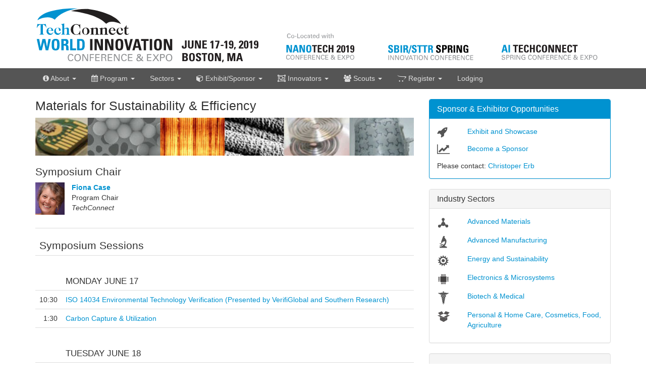

--- FILE ---
content_type: text/html; charset=UTF-8
request_url: https://techconnectworld.com/World2019/sym/Materials_Sustainability_Efficiency.html
body_size: 11306
content:
<!DOCTYPE html><html lang="en">
  <head>
    <meta charset="utf-8">
    <meta http-equiv="X-UA-Compatible" content="IE=edge">
    <meta name="viewport" content="width=device-width, initial-scale=1">
    <title>Materials for Sustainability &amp; Efficiency</title>
    <link rel="stylesheet" href="/World2019/css/bootstrap.min.css">
    <link rel="stylesheet" href="/World2019/css/font-awesome.min.css">
    <link rel="stylesheet" href="/World2019/css/styles.css">
    <link rel="stylesheet" href="/World2019/css/prog.css">
    <!--[if lt IE 9]>
      <script src="/js/html5shiv/3.7.2/html5shiv.min.js"></script>
      <script src="/js/respond/1.4.2/respond.min.js"></script>
    <![endif]-->
<!--[if IE 9]><style type="text/css">img[src*=".svg"] {width: 100%;}</style><![endif]-->
   </head>
  <body>
    <div id="mb" abindex="-1" role="dialog" aria-labelledby="biography" aria-hidden="true" class="modal fade">
      <div class="modal-dialog" style="height:101%">
        <div class="modal-content">
          <div class="modal-body"></div>
          <div class="modal-footer">
              <button type="button" data-dismiss="modal" class="btn btn-default">Close</button>
          </div>
        </div>
      </div>
    </div><!-- /mb bio modal window -->
    <div id="ma" abindex="-1" role="dialog" aria-labelledby="abstract" aria-hidden="true" class="modal fade">
      <div class="modal-dialog modal-lg" style="height:101%">
        <div class="modal-content">
          <div class="modal-body"></div>
          <div class="modal-footer">
              <button type="button" data-dismiss="modal" class="btn btn-default">Close</button>
          </div>
        </div>
      </div>
    </div><!-- /ma abstract modal window -->
    <div id="mi" abindex="-1" role="dialog" aria-labelledby="innovation" aria-hidden="true" class="modal fade">
      <div class="modal-dialog modal-lg" style="height:101%">
        <div class="modal-content">
          <div class="modal-body"></div>
          <div class="modal-footer">
              <button type="button" data-dismiss="modal" class="btn btn-default">Close</button>
          </div>
        </div>
      </div>
    </div><!-- /mi innovation modal window -->    <div id="ms" abindex="-1" role="dialog" aria-labelledby="biography" aria-hidden="true" class="modal fade">
      <div class="modal-dialog">
        <div class="modal-content">
          <div class="modal-header">
            <button type="button" class="close" data-dismiss="modal" aria-label="Close"><span aria-hidden="true">&times;</span></button>
            <h3 class="modal-title">Abstract Submission Information</h3>
          </div>
          <div class="modal-body">
            <p>All submission will be reviewed by our prestigious international review committee with a preference towards applications-focused work with clear industry relevance.&nbsp; Symposia are specifically designed to have both industry and academic speakers.</p>
            <p>Your submission should include a 500 word text-only abstract, and a 2-page maximum PDF attached file.&nbsp; The abstract PDF file should include the paper title, author’s names, affiliations, and a contact e-mail.&nbsp; It should include figures and references to relevant literature, including publications and patents by the author’s group.&nbsp; Please underline the presenting author and use no smaller than 12-point type.&nbsp; There is a 4MB size limit on files.&nbsp; Please do not password protect or encrypt your PDF file.</p>
            <!--<h3>Paper Publication</h3>
            <p>All accepted authors will submit a 4-page technical paper for publication within the annual TechConnect Briefs. The briefs are distributed and referenced globally both on-line and in print, and indexed in the major databases including the Chemical Abstract System (American Chemical Society ), Science Citation Index (SCI) and ISI Web of Science (Thomson Reuters),  Compendex and Scopus (Elsevier). We look forward to your abstract submission and publication.</p>-->
          </div>
          <div class="modal-footer">
            <button type="button" data-dismiss="modal" class="btn btn-default">Close</button>
          </div>
        </div>
      </div>
    </div><!-- /ms symposium modal window -->
<div class="container" style="margin-bottom:0"><div class="row" style="margin-top:10px;margin-bottom:0;"><div class="col-lg-5 col-md-5 col-sm-5 col-xs-12" style="margin-bottom:0"><a href="/World2019/"><img src="/World2019/img/TCW19_hdr.svg"  class="img-responsive" alt="TechConnect World 2019" style="width:100%;border:0"></a></div><div class="col-lg-7 col-md-7 col-sm-7 col-xs-12" style="background-color:#ffffff;border-width:0;margin-bottom:0" border="0"><table class="table table-responsive" style="width:100%;margin-top:0;margin-bottom:0;border-width:0;border-color:#ffffff" border="0"><tr>  <td width="31%" style="border:none">    <a href="/Nanotech2019/"><img src="/World2019/img/TCW19_hdr_NT.svg" class="img-responsive" style="width:96%;border:0" alt="Co-Located with Nanotech 2019" style="font-size:12px;color:#000000;font-weight:bold" /></a>  </td>  <td width="31%" style="border:none">    <a href="/SBIRSpring2019/"><img src="/World2019/img/TCW19_hdr_SBIR.svg" class="img-responsive" style="width:96%;" alt="SBIR/STTR Spring" style="font-size:12px;color:#000000;font-weight:bold" />  </td>  <td width="38%" style="border:none">    <a href="https://events.techconnect.org/AISpring/"><img src="/World2019/img/TCW19_hdr_AI.svg" class="img-responsive" style="width:100%;" alt="AI TechConnect" style="font-size:12px;color:#000000;font-weight:bold;border:0" /></a>  </td></tr></table></div></div></div>  <nav class="navbar navbar-inverse navbar-static-top" id="TCW_navbar" style="margin-top:0;margin-bottom:0">
    <div class="container">
      <div class="navbar-header">
        <button type="button" class="navbar-toggle collapsed" data-toggle="collapse" data-target="#navbar" aria-expanded="false" aria-controls="navbar">
          <span class="sr-only">Toggle navigation</span>
          <span class="icon-bar"></span>
          <span class="icon-bar"></span>
          <span class="icon-bar"></span>
        </button>
      </div>
      <div id="navbar" class="collapse navbar-collapse">
        <ul class="nav navbar-nav">
          <li class="dropdown">
            <a href="#" class="dropdown-toggle" data-toggle="dropdown" role="button" aria-expanded="false"><span class="fa fa-info-circle"></span><span class="nav-collapse"> About <span class="caret"></span></span></a>
          <ul class="dropdown-menu" role="menu">
            <li><a href="/World2019/about/">About TechConnect World</a></li>
            <li><a href="/World2019/about/testimonials.html">Endorsements &amp; Testimonials</a></li>
            <li><a href="/World2019/about/FAQ.html">FAQ</a></li>
            <li><a href="/World2019/about/committee.html">Technology Committees</a></li>
            <li><a href="/World2019/about/board.html">Business Committees</a></li>
            <li><a href="/World2019/about/press.html">Press Room</a></li>
            <li><a href="/World2019/venue/">Venue</a></li>
            <li><a href="/World2019/contact.html">Contact</a></li>
            </ul>
          </li>
          <li class="dropdown">
            <a href="#" class="dropdown-toggle" data-toggle="dropdown" role="button" aria-expanded="false"><span class="fa fa-calendar"></span><span class="nav-collapse"> Program <span class="caret"></span></span></a>
          <ul class="dropdown-menu" role="menu">
            <li><a href="/World2019/program.html">Full Program</a></li>
            <li><a href="/World2019/sym/">Business &amp; SBIR Program</a></li>
            <li><a href="https://events.techconnect.org/AISpring/program2019.html">AI Program</a></li>
            <li><a href="/World2019/bio.html">Key Speakers</a></li>
            <li><a href="/World2019/sym/technical_symposia.html">Key Symposia</a></li>
            <li><a href="/World2019/SGLC/StudentGroupLeadership.html">Student Leaders Conference</a></li>
            <li><a href="/World2019/EPA_P3/">EPA’s National Student Design Competition</a></li>
            <li><a href="/World2019/participate/authors/FAQs.html">Instructions for Technical Presenters</a></li>
            </ul>
          </li>
          <li class="dropdown">
            <a href="#" class="dropdown-toggle" data-toggle="dropdown" role="button" aria-expanded="false"><span class=" "></span><span class="nav-collapse"> Sectors <span class="caret"></span></span></a>
          <ul class="dropdown-menu" role="menu">
            <li><a href="/World2019/industry/AdvancedMaterials_Industry.html">Advanced Materials</a></li>
            <li><a href="/World2019/industry/AdvancedManufacturing_Industry.html">Advanced Manufacturing</a></li>
            <li><a href="/World2019/industry/EnergySustainability_Industry.html">Energy &amp; Sustainability</a></li>
            <li><a href="/World2019/industry/ElectronicsMicrosystems_Industry.html">Electronics &amp; Microsystems</a></li>
            <li><a href="/World2019/industry/BiotechPharma_Industry.html">Biotech, Medical &amp; Pharma</a></li>
            <li><a href="/World2019/industry/PersonalHomeCareCosmeticsFoods_Industry.html">Personal &amp; Home Care, Cosmetics, Food, Agriculture</a></li>
            </ul>
          </li>
          <li class="dropdown">
            <a href="#" class="dropdown-toggle" data-toggle="dropdown" role="button" aria-expanded="false"><span class="fa fa-cube"></span><span class="nav-collapse"> Exhibit/Sponsor <span class="caret"></span></span></a>
          <ul class="dropdown-menu" role="menu">
            <li><a href="/World2019/expo/">Exhibit Details</a></li>
            <li><a href="/World2019/expo/sponsor.html">Sponsor Details</a></li>
            <li><a href="/World2019/partner/Symposium_Industry_Partner.html">Symposium Sponsor</a></li>
            <li><a href="/World2019/exhibitors.html">Exhibitors</a></li>
            <li><a href="http://reg.techconnect.org/annual/2019/floor_plan.cfm">View the Floorplan</a></li>
            <li><a href="/World2019/sponsors.html">Sponsors/Partners</a></li>
            </ul>
          </li>
          <li class="dropdown">
            <a href="#" class="dropdown-toggle" data-toggle="dropdown" role="button" aria-expanded="false"><span class="fa fa-object-group"></span><span class="nav-collapse"> Innovators <span class="caret"></span></span></a>
          <ul class="dropdown-menu" role="menu">
            <li><a href="/World2019/participate/innovation/">Showcase/Pitch Innovation</a></li>
            <li><a href="/World2019/partner/Innovation_Partner.html">Innovation Partners</a></li>
            <li><a href="/World2019/participate/innovation/awards.html">Innovation Awardees</a></li>
            <li><a href="/World2019/showcase/">Innovators</a></li>
            </ul>
          </li>
          <li class="dropdown">
            <a href="#" class="dropdown-toggle" data-toggle="dropdown" role="button" aria-expanded="false"><span class="fa fa-users"></span><span class="nav-collapse"> Scouts <span class="caret"></span></span></a>
          <ul class="dropdown-menu" role="menu">
            <li><a href="/World2019/partner/">Corporate Scouting Partner</a></li>
            <li><a href="/World2019/sponsors.html">2019 Sponsors and Partners</a></li>
            </ul>
          </li>
          <li class="dropdown">
            <a href="#" class="dropdown-toggle" data-toggle="dropdown" role="button" aria-expanded="false"><span class="fa fa-opencart"></span><span class="nav-collapse"> Register <span class="caret"></span></span></a>
          <ul class="dropdown-menu" role="menu">
            <li><a href="/World2019/register.html">Registration</a></li>
            <li><a href="/World2019/venue/">Event Venue</a></li>
            <li><a href="/World2019/venue/visas.html">Visas &amp; Invitation Letters</a></li>
            <li><a href="/World2019/reg_terms_conditions.html">Terms &amp; Conditions</a></li>
            </ul>
          </li>
          <li><a href="/World2019/venue/">Lodging</a></li>
        </ul>
      </div>
    </div>
  </nav>
&nbsp;    <div class="container">
      <div class="row">
        <div class="col-sm-8">

<h1>Materials for Sustainability &amp; Efficiency</h1>
<p class="symposium-image"><img src="/img/sym/materials_for_sustainabilty_and_efficiency.jpg" alt="Materials for Sustainability and Efficiency" class="img-responsive fill-horizontal"></p>


<h2>Symposium Chair</h2>
<div class="row"><div class="col-sm-12"><div><img src="/World2019/spk/FCase.jpg" alt="Fiona Case"class="img-bio"><a href="/World2019/bio.php?i=3" class="bio-a" data-toggle="modal" data-target="#mb" data-a="3"><b>Fiona Case</b></a><br>Program Chair<br><i>TechConnect</i></p></div></div></div>
<!-- 
<h2>Key Speakers</h2>
<div class="row"><div class="col-sm-6"><div><img src="/World2019/spk/JJohnston.jpg" alt="Jim Johnston"class="img-bio"><b>Aulana®: Nanogold Coloured Wool Apparel and Bespoke Rugs for Luxury Markets – A Journey Through Discovery, Development and Commercialisation</b><br><a href="/World2019/bio.php?i=323" class="bio-a" data-toggle="modal" data-target="#mb" data-a="323"><b>Jim Johnston</b></a><br>Professor, School of Chemical and Physical Sciences, <i>Victoria University of Wellington, New Zealand</i></p></div></div><div class="col-sm-6"></div></div> -->

&nbsp;<a name="pstop"></a><table width="100%" cellspacing="0" class="table program_symposium"><tr><td colspan="3"><h2>Symposium Sessions</h2></td></tr><tr><td></td><td class="hdr"><h3>Monday June 17</h3></td></tr>
<tr><td class="pt">10:30</td><td colspan="2"><a href="#M2.40">ISO 14034 Environmental Technology Verification (Presented by VerifiGlobal and Southern Research)</a></td></tr>
<tr><td class="pt">1:30</td><td colspan="2"><a href="#M4.24">Carbon Capture &amp; Utilization</a></td></tr>
<tr><td></td><td class="hdr"><h3>Tuesday June 18</h3></td></tr>
<tr><td class="pt">10:30</td><td colspan="2"><a href="#T2.32">Packaging Materials Innovation</a></td></tr>
<tr><td class="pt">10:30</td><td colspan="2"><a href="#T3.22">Energy/Sustainability Innovation Spotlights: Alytic, Navy, Novartis</a></td></tr>
<tr><td class="pt">1:30</td><td colspan="2"><a href="#T4.52">Water Technologies</a></td></tr>
<tr><td class="pt">4:00</td><td colspan="2"><a href="#T6.30">Materials for Sustainability &amp; Efficiency: Posters</a></td></tr>
<tr><td></td><td class="hdr"><h3>Wednesday June 19</h3></td></tr>
<tr><td class="pt">8:30</td><td colspan="2"><a href="#W2.26">Sustainability Fireside Chat</a></td></tr>
<tr><td class="pt">10:30</td><td colspan="2"><a href="#W3.24">Biofuels &amp; Bioproducts</a></td></tr>
<tr><td class="pt">1:30</td><td colspan="2"><a href="#W4.12">Materials for Personal/Home Care &amp; Cosmetics</a></td></tr>
<tr><td class="pt">1:30</td><td colspan="2"><a href="#W4.26">Nano &amp; Microfibrillated Cellulose</a></td></tr>

<tr><td colspan="3"></td></tr><tr><td colspan="3"><h2>Symposium Program</h2></td></tr><tr><td></td><td class="hdr"><h3>Monday June 17</h3></td></tr>
<tr><td colspan="3" class="btt"><a href="#pstop" class="btn btn-sm btn-outline-secondary"><span class="fa fa-angle-double-up"></span></a></td></tr>
<tr><td class="pts">10:30</td><td class="ps"><a name="M2.40"></a>ISO 14034 Environmental Technology Verification (Presented by VerifiGlobal and Southern Research)</td><td class="pr">205</td></tr>
<tr><td class="pt"></td><td colspan="2" class="pp"><a href="/World2019/a.php?i=1515" class="abs-a" data-toggle="modal" data-target="#ma" data-a="1515">Introduction to ISO 14034 and its Benefits</a><br>T. Hansen, <i>Southern Research, US</i></td></tr>
<tr><td class="pt"></td><td colspan="2" class="pp">ISO 14034 Process Requirements<br>T. Bruun, <i>VerifiGlobal, DK</i></td></tr>
<tr><td class="pt"></td><td colspan="2" class="pp"><a href="/World2019/a.php?i=1518" class="abs-a" data-toggle="modal" data-target="#ma" data-a="1518">Advanced Septic System Nitrogen Sensor Challenge</a><br>M. Theroux, <i>US EPA, US</i></td></tr>
<tr><td class="pt"></td><td colspan="2" class="pp">Advanced Septic System Nitrogen Sensor Challenge<br>G. DeRuzzo, <i>Battelle, US</i></td></tr>
<tr><td class="pt"></td><td colspan="2" class="pp"><a href="/World2019/a.php?i=1519" class="abs-a" data-toggle="modal" data-target="#ma" data-a="1519">Performance Verification of Stormwater Technologies</a><br>G. Williams, <i>Good Harbour Laboratories, CA</i></td></tr>
<tr><td class="pt"></td><td colspan="2" class="pp">Performance Verification of Stormwater Technologies<br>D. Scott, <i>Hydro International, US</i></td></tr>
<tr><td colspan="3" class="btt"><a href="#pstop" class="btn btn-sm btn-outline-secondary"><span class="fa fa-angle-double-up"></span></a></td></tr>
<tr><td class="pts">1:30</td><td class="ps"><a name="M4.24"></a>Carbon Capture &amp; Utilization</td><td class="pr">205</td></tr>
<tr class="pc"><td></td><td colspan="2">Session chair: Elizabeth Burton, California Institute for Energy and Environment, US; Ron Munson, Cogentiv Solutions LLC, US</td></tr>
<tr><td class="pt">1:30</td><td colspan="2" class="pp"><a href="/World2019/a.php?i=374" class="abs-a" data-toggle="modal" data-target="#ma" data-a="374">Faradaic Electro-Swing Reactive Adsorption for Carbon Capture</a><br><a href="/World2019/bio.php?i=500" class="bio-a" data-toggle="modal" data-target="#mb" data-a="500">S. Voskian, T.A. Hatton</a>, <i>MIT, US</i></td></tr>
<tr><td class="pt">1:55</td><td colspan="2" class="pp"><a href="/World2019/a.php?i=824" class="abs-a" data-toggle="modal" data-target="#ma" data-a="824">An Overview of DOE’s Office of Fossil Energy Carbon Capture Program and Carbon Use and Reuse Program Activities</a><br><a href="/World2019/bio.php?i=551" class="bio-a" data-toggle="modal" data-target="#mb" data-a="551">B. Anderson</a>, <i>U.S. Department of Energy, US</i></td></tr>
<tr><td class="pt">2:20</td><td colspan="2" class="pp">Progress Towards Large Capture Pilots in Illinois<br><a href="/World2019/bio.php?i=496" class="bio-a" data-toggle="modal" data-target="#mb" data-a="496">K. O’Brien</a>, <i>Illinois Sustainable Technology Center (ISTC), US</i></td></tr>
<tr><td class="pt">2:45</td><td colspan="2" class="pp"><a href="/World2019/a.php?i=246" class="abs-a" data-toggle="modal" data-target="#ma" data-a="246">Understanding the Contribution of Upstream CO2 Sources to the Total Life Cycle Impacts of Algae Biofuels</a><br>A.K. Pegallapati, M. Krynock, M. Mutchek, G. Cooney, T. Skone, E. Dale, E. Shuster, <i>Contractor to the National Energy Technology Laboratory, US</i></td></tr>
<tr><td class="pt">3:05</td><td colspan="2" class="pp"><a href="/World2019/a.php?i=407" class="abs-a" data-toggle="modal" data-target="#ma" data-a="407">Integrated Process of CO2 Capture and Conversion to Alkyl Carbonates</a><br>C.B. Panchal, R. Doctor, <i>E3Tec Service, LLC, US</i></td></tr>
<tr><td class="pt">3:25</td><td colspan="2" class="pp"><a href="/World2019/a.php?i=367" class="abs-a" data-toggle="modal" data-target="#ma" data-a="367">Pilot Scale Demonstration of Carbon Utilization Technologies for the NRG COSIA Carbon XPrize</a><br>T. Hansen, K. McCabe, W. Chatterton, M. Leitch, <i>Southern Research, US</i></td></tr>
<tr><td></td><td class="hdr"><h3>Tuesday June 18</h3></td></tr>
<tr><td colspan="3" class="btt"><a href="#pstop" class="btn btn-sm btn-outline-secondary"><span class="fa fa-angle-double-up"></span></a></td></tr>
<tr><td class="pts">10:30</td><td class="ps"><a name="T2.32"></a>Packaging Materials Innovation</td><td class="pr">201</td></tr>
<tr class="pc"><td></td><td colspan="2">Session chair: YuanQiao Rao, The Dow Chemical Company, US; Johan Pluyter, Pluyter Consulting, LLC</td></tr>
<tr><td class="pt">10:30</td><td colspan="2" class="pp"><a href="/World2019/a.php?i=614" class="abs-a" data-toggle="modal" data-target="#ma" data-a="614">Vibration Assisted Injection Molding for PLA with Enhanced Mechanical Properties and Reduced Cycle Time</a><br>P. GAO, A. Duhduh, A. Kundu, J. Coulter, <i>Lehigh University, US</i></td></tr>
<tr><td class="pt">10:50</td><td colspan="2" class="pp"><a href="/World2019/a.php?i=206" class="abs-a" data-toggle="modal" data-target="#ma" data-a="206">Novel Nanosilica - latex Polymer Dispersion Composites and Their Beneficial Environmental Application in Water Barrier Coatings for Paper-based Packaging</a><br>J.H. Johnston, B. Mesic, M.J. Cairns, <i>Victoria University of Wellington, NZ</i></td></tr>
<tr><td class="pt">11:10</td><td colspan="2" class="pp"><a href="/World2019/a.php?i=749" class="abs-a" data-toggle="modal" data-target="#ma" data-a="749">Gas Barrier Enhancement via Multilayered Thermoplastic Polymer/Fluorophosphate Glass Composites</a><br>D. Vennerberg, <i>Bemis Company, Inc., US</i></td></tr>
<tr><td class="pt">11:30</td><td colspan="2" class="pp"><a href="/World2019/a.php?i=466" class="abs-a" data-toggle="modal" data-target="#ma" data-a="466">Closed Loop Circular Economy Approach for Oil- and Water-Resistant Paper Products</a><br>M. Rabnawaz, <i>Michgian State University, US</i></td></tr>
<tr><td colspan="3" class="btt"><a href="#pstop" class="btn btn-sm btn-outline-secondary"><span class="fa fa-angle-double-up"></span></a></td></tr>
<tr><td class="pts">10:30</td><td class="ps"><a name="T3.22"></a>Energy/Sustainability Innovation Spotlights: Alytic, Navy, Novartis</td><td class="pr">305</td></tr>
<tr class="pc"><td></td><td colspan="2">Session chair: Jennifer Rocha, TechConnect, US</td></tr>
<tr><td class="pt">10:30</td><td colspan="2" class="pp">Novartis Business Services<br><a href="/World2019/bio.php?i=699" class="bio-a" data-toggle="modal" data-target="#mb" data-a="699">J. Goudreau</a>, <i>Novartis Business Services, US</i></td></tr>
<tr><td class="pt">10:45</td><td colspan="2" class="pp"><a href="/World2019/showcase/innovation.php?a=2232" class="abs-a" data-toggle="modal" data-target="#mi" data-a="2232">Photovoltaic Devices Based on Guided Nanowire Arrays</a><br>R. Kreizman, <i>Yeda Research &amp; Development Co. Ltd., IL</i></td></tr>
<tr><td class="pt">10:52</td><td colspan="2" class="pp"><a href="/World2019/showcase/innovation.php?a=2160" class="abs-a" data-toggle="modal" data-target="#mi" data-a="2160">A Renewable Hydrogen Production Technology Using Waste as Feedstock</a><br>A. Borole, <i>Electro-Active Techologies, LLC, US</i></td></tr>
<tr><td class="pt">10:59</td><td colspan="2" class="pp"><a href="/World2019/showcase/innovation.php?a=2074" class="abs-a" data-toggle="modal" data-target="#mi" data-a="2074">Transforming Organic Waste into Renewable Energy Solutions</a><br>R. Sullivan, <i>ITility, LLC, US</i></td></tr>
<tr><td class="pt">11:06</td><td colspan="2" class="pp"><a href="/World2019/showcase/innovation.php?a=2285" class="abs-a" data-toggle="modal" data-target="#mi" data-a="2285">Rationally Designed, Nanoarchitectured Catalyst</a><br>S. Liu, <i>Metalmark Innovations, Inc., US</i></td></tr>
<tr><td class="pt">11:13</td><td colspan="2" class="pp"><a href="/World2019/showcase/innovation.php?a=2288" class="abs-a" data-toggle="modal" data-target="#mi" data-a="2288">Recyclable fabrics for passive personal thermoregulation</a><br>S. Boriskina, <i>Massachusetts Institute of Technology, US</i></td></tr>
<tr><td class="pt">11:20</td><td colspan="2" class="pp"><a href="/World2019/showcase/innovation.php?a=2063" class="abs-a" data-toggle="modal" data-target="#mi" data-a="2063">Process to Improve  Lithium Ion Battery Life and Capacity</a><br>L. Micek, <i>University of Minnesota - Technology Commercialization, US</i></td></tr>
<tr><td class="pt">11:27</td><td colspan="2" class="pp">“Green” Base Oils for Environmentally Acceptable Lubricants<br>L. DiNetta, <i>RiKarbon, Inc., US</i></td></tr>
<tr><td class="pt">11:34</td><td colspan="2" class="pp"><a href="/World2019/showcase/innovation.php?a=2305" class="abs-a" data-toggle="modal" data-target="#mi" data-a="2305">Acid-free Dissolution Recycling of Rare Earth Elements and Cobalt</a><br>Krennrich, <i>Critical Materials Institute, An Energy Innovation Hub, US</i></td></tr>
<tr><td class="pt"></td><td colspan="2" class="pp">Review Panelist<br><a href="/World2019/bio.php?i=699" class="bio-a" data-toggle="modal" data-target="#mb" data-a="699">J. Goudreau</a>, <i>Novartis Business Services, US</i></td></tr>
<tr><td class="pt"></td><td colspan="2" class="pp">Review Panelist<br><a href="/World2019/bio.php?i=638" class="bio-a" data-toggle="modal" data-target="#mb" data-a="638">R. Roley</a>, <i>USINDOPACOM, US</i></td></tr>
<tr><td class="pt"></td><td colspan="2" class="pp">Review Panelist<br><a href="/World2019/bio.php?i=534" class="bio-a" data-toggle="modal" data-target="#mb" data-a="534">N. Rao</a>, <i>US Small Business Administration, US</i></td></tr>
<tr><td class="pt"></td><td colspan="2" class="pp">Review Panelist<br><a href="/World2019/bio.php?i=703" class="bio-a" data-toggle="modal" data-target="#mb" data-a="703">S. Stella</a>, <i>Electric Power Research Institute (EPRI), US</i></td></tr>
<tr><td colspan="3" class="btt"><a href="#pstop" class="btn btn-sm btn-outline-secondary"><span class="fa fa-angle-double-up"></span></a></td></tr>
<tr><td class="pts">1:30</td><td class="ps"><a name="T4.52"></a>Water Technologies</td><td class="pr">205</td></tr>
<tr class="pc"><td></td><td colspan="2">Session chair: Steven Jons, DuPont, US; Jeffrey McCutcheon, University of Connecticut, US</td></tr>
<tr><td class="pt">1:30</td><td colspan="2" class="pp"><a href="/World2019/a.php?i=364" class="abs-a" data-toggle="modal" data-target="#ma" data-a="364">Redox-Mediated Electrosorption for Chemical and Environmental Separations</a><br><a href="/World2019/bio.php?i=500" class="bio-a" data-toggle="modal" data-target="#mb" data-a="500">X. Su, X. Mao, Y. Ren, K-J Tan, T.A. Hatton</a>, <i>MIT, US</i></td></tr>
<tr><td class="pt">1:55</td><td colspan="2" class="pp"><a href="/World2019/a.php?i=975" class="abs-a" data-toggle="modal" data-target="#ma" data-a="975">Novel Electron Beam Technology for Water Treatment</a><br>C.A. Cooper, S. Grdanovska, A. Cox, G. Rijal, K. Patel, K. Kumar, <i>Fermi National Accelerator Lab, US</i></td></tr>
<tr><td class="pt">2:15</td><td colspan="2" class="pp"><a href="/World2019/a.php?i=217" class="abs-a" data-toggle="modal" data-target="#ma" data-a="217">Resin wafer electrodeionization for the removal of weakly ionized species: silica and ammonia</a><br>Y.J. Lin, L. Valentino, <i>Argonne National Laboratory, US</i></td></tr>
<tr><td class="pt">2:35</td><td colspan="2" class="pp"><a href="/World2019/a.php?i=262" class="abs-a" data-toggle="modal" data-target="#ma" data-a="262">Development of cross-linked bio-based flocculants for the removal of colloidal suspensions</a><br>M. Essandoh, R.A. Garcia, C.M. Nieman, <i>United States Department of Agriculture, US</i></td></tr>
<tr><td colspan="3" class="btt"><a href="#pstop" class="btn btn-sm btn-outline-secondary"><span class="fa fa-angle-double-up"></span></a></td></tr>
<tr><td class="pts">4:00</td><td class="ps"><a name="T6.30"></a>Materials for Sustainability &amp; Efficiency: Posters</td><td class="pr">Hall C</td></tr>
<tr><td class="pt"></td><td colspan="2" class="pp"><a href="/World2019/a.php?i=233" class="abs-a" data-toggle="modal" data-target="#ma" data-a="233">Cotton Aerogel</a><br>D.H. Minh, <i>National University of Singapore, SG</i></td></tr>
<tr><td class="pt"></td><td colspan="2" class="pp"><a href="/World2019/a.php?i=234" class="abs-a" data-toggle="modal" data-target="#ma" data-a="234">Sustainable Aerogels from Spent Coffee Grounds</a><br>D.H. Minh, <i>National University of Singapore, SG</i></td></tr>
<tr><td class="pt"></td><td colspan="2" class="pp"><a href="/World2019/a.php?i=497" class="abs-a" data-toggle="modal" data-target="#ma" data-a="497">Wearable solar thermoelectric generator driven by unprecedentedly high temperature difference</a><br>K-J Choi, <i>UNIST, KR</i></td></tr>
<tr><td class="pt"></td><td colspan="2" class="pp"><a href="/World2019/a.php?i=947" class="abs-a" data-toggle="modal" data-target="#ma" data-a="947">NEAT method for high-quality, low-cost gallium nitride wafers</a><br>T. Hashimoto, E. Letts, D. Key, <i>SixPoint Materials, Inc., US</i></td></tr>
<tr><td class="pt"></td><td colspan="2" class="pp"><a href="/World2019/a.php?i=973" class="abs-a" data-toggle="modal" data-target="#ma" data-a="973">Enhancement of optical properties of Perovskite solar cells through added plasmonic nanostructures</a><br>N. Shehata, H. Badran, I. Kandas, A. Hajjiah, <i>Kuwait College of Science and Technology, KW</i></td></tr>
<tr><td class="pt"></td><td colspan="2" class="pp"><a href="/World2019/a.php?i=1116" class="abs-a" data-toggle="modal" data-target="#ma" data-a="1116">Sustainability depend on efficient break from Oil as fuel</a><br>J. Barlow, <i>Power Alternative, US</i></td></tr>
<tr><td></td><td class="hdr"><h3>Wednesday June 19</h3></td></tr>
<tr><td colspan="3" class="btt"><a href="#pstop" class="btn btn-sm btn-outline-secondary"><span class="fa fa-angle-double-up"></span></a></td></tr>
<tr><td class="pts">8:30</td><td class="ps"><a name="W2.26"></a>Sustainability Fireside Chat</td><td class="pr">306</td></tr>
<tr class="pc"><td></td><td colspan="2">Session chair: Fiona Case, TechConnect, US</td></tr>
<tr><td></td><td class="pc" colspan="2">The thesis for this session is that while there are certainly political issues, some of the major factors limiting adoption of sustainable materials technologies are technical  - limitations in materials and manufacturing. These are challenges which the TechConnect community could plausibly solve. Bring your questions and ideas and join our eminent panel of thought-leaders as we discuss what exists, and what is needed, to save the world.</td></tr>
<tr><td class="pt"></td><td colspan="2" class="pp">I. Gyuk, <i>U.S. Department of Energy, US</i></td></tr>
<tr><td class="pt"></td><td colspan="2" class="pp">C. Agapakis, <i>Ginkgo Bioworks, US</i></td></tr>
<tr><td class="pt"></td><td colspan="2" class="pp">S. Jons, <i>DuPont, US</i></td></tr>
<tr><td class="pt"></td><td colspan="2" class="pp">A. Hatton, <i>MIT, US</i></td></tr>
<tr><td class="pt"></td><td colspan="2" class="pp">Y.Q. Rao, <i>The Dow Chemical Company, US</i></td></tr>
<tr><td colspan="3" class="btt"><a href="#pstop" class="btn btn-sm btn-outline-secondary"><span class="fa fa-angle-double-up"></span></a></td></tr>
<tr><td class="pts">10:30</td><td class="ps"><a name="W3.24"></a>Biofuels &amp; Bioproducts</td><td class="pr">301</td></tr>
<tr class="pc"><td></td><td colspan="2">Session chair: Rebecca Locker, Modern Meadow, US</td></tr>
<tr><td class="pt">10:30</td><td colspan="2" class="pp"><a href="/World2019/a.php?i=662" class="abs-a" data-toggle="modal" data-target="#ma" data-a="662">Systems analysis of biofuel pathways for the transport sector – interactions with the evolving grid</a><br><a href="/World2019/bio.php?i=556" class="bio-a" data-toggle="modal" data-target="#mb" data-a="556">D.S. Mallapragada</a>, <i>MIT Energy Initiative, US</i></td></tr>
<tr><td class="pt">10:55</td><td colspan="2" class="pp"><a href="/World2019/a.php?i=401" class="abs-a" data-toggle="modal" data-target="#ma" data-a="401">Renewable Hydrogen from Biomass for Production of Green Fuels and Chemicals</a><br>AP. Borole, AJ. Lewis, <i>Electro-Active Techologies, LLC, US</i></td></tr>
<tr><td class="pt">11:15</td><td colspan="2" class="pp"><a href="/World2019/a.php?i=760" class="abs-a" data-toggle="modal" data-target="#ma" data-a="760">BTMO Catalyzed Hydrothermal Liquefaction of Lignocellulosic Biomass</a><br>V. Amar, A. Shende, R. Shende, <i>South Dakota School of Mines and Technology, US</i></td></tr>
<tr><td class="pt">11:35</td><td colspan="2" class="pp"><a href="/World2019/a.php?i=119" class="abs-a" data-toggle="modal" data-target="#ma" data-a="119">Cost-effective production of cellulosic ethanol from sweet sorghum stalks via the integration of advanced solid-state fermentation and alkali-distillation</a><br>S. Li, <i>Tsinghua University, CN</i></td></tr>
<tr><td class="pt">11:55</td><td colspan="2" class="pp"><a href="/World2019/a.php?i=787" class="abs-a" data-toggle="modal" data-target="#ma" data-a="787">Bioproducts and Biofuels from High Organic Strength Wastewater and Organic Solid Waste</a><br>M. Urgun-Demirtas, H. Wu, D. Demro, S.A. Flores, <i>Argonne National Laboratory, US</i></td></tr>
<tr><td class="pt">12:15</td><td colspan="2" class="pp"><a href="/World2019/a.php?i=982" class="abs-a" data-toggle="modal" data-target="#ma" data-a="982">High throughput compact membrane filter for micro-algal harvesting</a><br>W. Liu, <i>Molecule Works Inc., US</i></td></tr>
<tr><td colspan="3" class="btt"><a href="#pstop" class="btn btn-sm btn-outline-secondary"><span class="fa fa-angle-double-up"></span></a></td></tr>
<tr><td class="pts">1:30</td><td class="ps"><a name="W4.12"></a>Materials for Personal/Home Care &amp; Cosmetics</td><td class="pr">301</td></tr>
<tr class="pc"><td></td><td colspan="2">Session chair: YuanQiao Rao, The Dow Chemical Company, US;  Johan Pluyter, Pluyter Consulting, LLC, US</td></tr>
<tr><td class="pt">1:30</td><td colspan="2" class="pp">Formulation Design of Biosurfactant and Biopolymer Based Personal Care Products<br><a href="/World2019/bio.php?i=498" class="bio-a" data-toggle="modal" data-target="#mb" data-a="498">S. Amin</a>, <i>Manhattan College, US</i></td></tr>
<tr><td class="pt">1:55</td><td colspan="2" class="pp">New Natural Material Based Hair Styling Product-MaizecareTM<br>YQ. Rao, <i>Dow, US</i></td></tr>
<tr><td class="pt">2:20</td><td colspan="2" class="pp"><a href="/World2019/a.php?i=354" class="abs-a" data-toggle="modal" data-target="#ma" data-a="354">Yeast Cell Wall Particle Encapsulation of Pro-Terpene Payloads</a><br>E. Soto, F. Rus, G. Ostroff, <i>University of Massachusetts Medical School, US</i></td></tr>
<tr><td class="pt">2:40</td><td colspan="2" class="pp"><a href="/World2019/a.php?i=713" class="abs-a" data-toggle="modal" data-target="#ma" data-a="713">Production of Nano-emulsions at Relevant Industrial Rates: Use of Innovative Scale-up Strategies</a><br>T. Panagiotou, R.J. Fisher, <i>Delphi Scientific, LLC, US</i></td></tr>
<tr><td class="pt">3:00</td><td colspan="2" class="pp"><a href="/World2019/a.php?i=700" class="abs-a" data-toggle="modal" data-target="#ma" data-a="700">Game-Changing Odor Elimination Technology for Retail, Textile, and Industrial Applications</a><br><a href="/World2019/bio.php?i=603" class="bio-a" data-toggle="modal" data-target="#mb" data-a="603">P. Sander</a>, <i>UltraTech, US</i></td></tr>
<tr><td colspan="3" class="btt"><a href="#pstop" class="btn btn-sm btn-outline-secondary"><span class="fa fa-angle-double-up"></span></a></td></tr>
<tr><td class="pts">1:30</td><td class="ps"><a name="W4.26"></a>Nano &amp; Microfibrillated Cellulose</td><td class="pr">303</td></tr>
<tr class="pc"><td></td><td colspan="2">Session chair: Sean Ireland, Fiberlean Technologies Ltd, US</td></tr>
<tr><td class="pt">1:30</td><td colspan="2" class="pp"><a href="/World2019/a.php?i=1004" class="abs-a" data-toggle="modal" data-target="#ma" data-a="1004">Water-based esterification and processing of cellulose nanofibrils with polylactic acid for packaging films</a><br><a href="/World2019/bio.php?i=621" class="bio-a" data-toggle="modal" data-target="#mb" data-a="621">N.M. Stark, R.C. Sabo, L.M. Matuana R.A. Lafia-Araga</a>, <i>U.S. Forest Service, US</i></td></tr>
<tr><td class="pt">1:55</td><td colspan="2" class="pp"><a href="/World2019/a.php?i=381" class="abs-a" data-toggle="modal" data-target="#ma" data-a="381">Eco- and health-friendly gypsum board substitute based on cellulose nanofibrils (CNF) as a binder</a><br>I. Hafez, M. Tajvidi, <i>University of Maine, US</i></td></tr>
<tr><td class="pt">2:15</td><td colspan="2" class="pp"><a href="/World2019/a.php?i=498" class="abs-a" data-toggle="modal" data-target="#ma" data-a="498">Mineral/ microfibrillated cellulose composite materials: Engineered minerals and product forms</a><br>D. Skuse, Y. Jin, S. Ireland, <i>FiberLean Technologies Limited, UK</i></td></tr>
<tr><td class="pt">2:35</td><td colspan="2" class="pp"><a href="/World2019/a.php?i=170" class="abs-a" data-toggle="modal" data-target="#ma" data-a="170">Impact of colloidal stability on cellulose nanocrystals self-ordering in thin films</a><br>C. Bruel, J.R. Tavares, P.J. Carreau, M.-C. Heuzey, <i>Polytechnique Montreal, CA</i></td></tr>
<tr><td class="pt">2:55</td><td colspan="2" class="pp"><a href="/World2019/a.php?i=425" class="abs-a" data-toggle="modal" data-target="#ma" data-a="425">Cellulose Nanocrystals based lubricants</a><br>D. Grecov, M.J. Shariatzadeh, <i>University of British Columbia, CA</i></td></tr>
<tr><td class="pt">3:15</td><td colspan="2" class="pp"><a href="/World2019/a.php?i=358" class="abs-a" data-toggle="modal" data-target="#ma" data-a="358">Low-cost adsorbent for water purification</a><br>M. Li, Y. Boluk, M.G. El-Din, <i>University of Alberta, CA</i></td></tr>
<tr><td class="pt">3:35</td><td colspan="2" class="pp"><a href="/World2019/a.php?i=673" class="abs-a" data-toggle="modal" data-target="#ma" data-a="673">Working with Cellulose Nanomaterials – Preparing a risk-based practical handling guidance</a><br>S. Clancy, <i>Vireo Associates, US</i></td></tr>
<tr><td colspan="3"></td></tr>
</table>
<p>A concern for the environment, regulatory pressure, and recognition of consumer preferences for products with reduced carbon footprint, are driving innovation in materials development towards more sustainable and efficient products and processes. Submit your abstract and participate in this special symposium highlighting international research and development efforts and success stories in the development of a more sustainable future.</p>




         </div>
      <div class="col-sm-4">
<div class="panel panel-primary">
  <div class="panel-heading">
    <h3 class="panel-title">
      Sponsor &amp; Exhibitor Opportunities
    </h3>
  </div>
  <div class="panel-body">
    <div class="row">
      <div class="col-xs-2">
        <p>
          <span class="fa fa-rocket glyph_25"></span>
        </p>
      </div>
      <div class="col-xs-10">
        <p>
        <a href="/World2019/expo/">Exhibit and Showcase</a>
        </p>
      </div>
    </div>
    <div class="row">
      <div class="col-xs-2">
        <p>
          <span class="fa fa-line-chart glyph_25"></span>
        </p>
      </div>
      <div class="col-xs-10">
        <p>
        <a href="/World2019/expo/sponsor.html">Become a Sponsor</a>
        </p>
      </div>
    </div>
    Please contact: <a href="/World2019/contact.html">Christoper Erb</a>
  </div>
</div>
      <div class="panel panel-default">
        <div class="panel-heading">
          <h3 class="panel-title">Industry Sectors</h3>
        </div>
        <div class="panel-body">          <div class="row">
            <div class="col-xs-2"><p><img src="/img/glyph/chemical_materials_25.gif"></p></div>
            <div class="col-xs-10"><p><a href="/World2019/industry/AdvancedMaterials_Industry.html">Advanced Materials</a></p></div>
          </div>
          <div class="row">
            <div class="col-xs-2"><p><img src="/img/glyph/microscope_25.gif"></p></div>
            <div class="col-xs-10"><p><a href="/World2019/industry/AdvancedManufacturing_Industry.html">Advanced Manufacturing</a></p></div>
          </div>
          <div class="row">
            <div class="col-xs-2"><p><img src="/img/glyph/energy_25.gif"></p></div>
            <div class="col-xs-10"><p><a href="/World2019/industry/EnergySustainability_Industry.html">Energy and Sustainability</a></p></div>
          </div>
          <div class="row">
            <div class="col-xs-2"><p><img src="/img/glyph/electronics_systems3_25.gif"></p></div>
            <div class="col-xs-10"><p><a href="/World2019/industry/ElectronicsMicrosystems_Industry.html">Electronics &amp; Microsystems</a></p></div>
          </div>
          <div class="row">
            <div class="col-xs-2"><p><img src="/img/glyph/medical_25.gif"></p></div>
            <div class="col-xs-10"><p><a href="/World2019/industry/BiotechPharma_Industry.html">Biotech &amp; Medical</a></p></div>
          </div>
          <div class="row">
            <div class="col-xs-2"><p><img src="/img/glyph/box_25.gif"></p></div>
            <div class="col-xs-10"><p><a href="/World2019/industry/PersonalHomeCareCosmeticsFoods_Industry.html">Personal &amp; Home Care, Cosmetics, Food, Agriculture</a></p></div>
          </div>
        </div><!-- /.panel-body -->
      </div><!-- /.panel -->
<div class="well">
  <div class="row">
    <div class="col-xs-2">
      <p>
        <span class="fa fa-newspaper-o glyph_25"></span>
      </p>
    </div>
    <div class="col-xs-10">
      <p>
        To receive announcements and news, please <a href="/outreach/">join our mailing list</a>.
      </p>
    </div>
  </div>
  <div class="row">
    <div class="col-xs-2">
      <p>
        <span class="fa fa-calendar glyph_25"></span>
      </p>
    </div>
     <div class="col-xs-10">
      <a href="/World2019/about/TCW2019.ics">Click here</a> to add this event to your calendar.
    </div>
  </div>
</div>
        </div>
      </div>
    </div>
 <div class="container"><div class="row">  <div class="col-sm-12">    &nbsp;    <hr />    <h4 style="font-size:14px;margin-bottom:10px">2019 Sponsors & Partners</h4><span style="font-size:12px"><a href="/World2019/partner/past_partners.html">(view all Past Innovation Scouts & Partners)</a></span>
  </div><!-- /.col-sm-12 --></div><!-- /.row --><div class="row"><div class="col-md-12 col-xs-12">	<img src="/World2019/img/TCW2019_SponsorsPartnersBW.gif" alt="2019 Sponsors & Partners" class="img-responsive" style="margin-top:15px; margin-bottom:15px; width;60%" ></div><!-- /.col -->	</div><!-- /.row --><div class="row">  <div class="col-sm-12">    &nbsp;    <hr />    <h4 style="font-size:14px;margin-bottom:10px">SBIR/STTR Agency Partners:</h4>
  </div><!-- /.col-sm-12 --></div><!-- /.row --><div class="row"><div class="col-md-12 col-xs-12">	<img src="/World2019/img/TCW2019_Agencies2019.gif" alt="SBIR/STTR Agency Partners" class="img-responsive" style="margin-top:15px; margin-bottom:15px; width;60%" >    <hr /></div><!-- /.col -->	</div><!-- /.row --><div class="row text-smaller"><div class="col-sm-8"><nav id="footer_nav"><p><a href="/World2019/about/">About</a> | <a href="/World2019/program.html">Program</a> | <a href="/World2019/industry/AdvancedMaterials_Industry.html">Sectors</a> | <a href="/World2019/expo/">Exhibit/Sponsor</a> | <a href="/World2019/participate/innovation/">Innovators</a> | <a href="/World2019/partner/">Scouts</a> | <a href="/World2019/register.html">Register</a> | <a href="/World2019/venue/">Lodging</a> | <a href="/outreach/">Subscribe</a> | <a href="/World2019/contact.html">Contact</a> | <a href="/World2019/sitemap.html">Site Map</a></p></nav><a href="/World2019/"><img src="/World2019/img/TCW19_hdr.svg"  class="img-responsive" alt="TechConnect World 2019" style="width:400px;border:0"></a></p></div><div class="col-sm-4"><p class="text-muted" id="footer_copy" style="text-align:left">&copy; 2026 TechConnect. All right reserved. <a href="http://www.techconnect.org/disclaimer.html" target="TC" id="disclaimer">Disclaimer</a> | <a href="http://www.techconnect.org/privacy_policy.html" target="_blank">Privacy Policy</a> | <a href="http://www.techconnect.org/terms_of_use.html" target="_blank">Terms of Use</a></p><div class="text-muted" id="footer_copy" style="text-align:left">Jointly produced by</div><div class="row"><div style="float:left;margin-right:20px"><img src="/lgo/NSTI_compact.svg" class="img-responsive" alt="NSTI" id="NSTI_footer_logo" style="width:100px"></div><div><img src="/lgo/TechConnect.svg" class="img-responsive" alt="TechConnect" id="TC_footer_logo" style="width:120px"></div></div></div></div><div class="row"><div class="col-sm-5"></div><div class="col-sm-3 col-sm-offset-4"></div></div></div>    </div>
    <script src="/js/jquery/1.11.3/jquery.min.js"></script>
    <script src="/World2019/js/bootstrap.min.js"></script>
<script>
$(document).ready(function() {
  $('.bio-a').attr('href', '\#');	// Hide SEO bio popups for modals
  $('#mb').on('show.bs.modal', function (event) {
	var button = $(event.relatedTarget) // Button that triggered the modal
	var to = button.data('a') // Extract info from data-* attributes
	var modal = $(this)
	modal.find('.modal-body').empty();  // Remove all child nodes in modal-body
	$.ajax({
	  url: "/World2019/bio.php?i=" + to,
	  cache: false
	  })
	  .done(function(html) {
		modal.find('.modal-body').append(html);
		$('#bio_back_link').remove();	// Hide SEO bio popus back link
	});
  });
  $('.abs-a').attr('href', '\#');	// Hide SEO abstract popup for modals
  $('#ma').on('show.bs.modal', function (event) {
	var button = $(event.relatedTarget) // Button that triggered the modal
	var to = button.data('a') // Extract info from data-* attributes
	var modal = $(this)
	modal.find('.modal-body').empty();  // Remove all child nodes in modal-body
	$.ajax({
	  url: "/World2019/a.php?i=" + to,
	  cache: false
	  })
	  .done(function(html) {
		modal.find('.modal-body').append(html);
		$('#abs_back_link').remove();	// Hide SEO abstract popup back link
	});
  });
  $('#mi').on('show.bs.modal', function (event) {
	var button = $(event.relatedTarget)
	var to = button.data('a')
	var modal = $(this)
	modal.find('.modal-body').empty();
	$.ajax({
	  url: "/World2019/showcase/innovation.php?a=" + to,
	  cache: false
	  })
	  .done(function( html ) {
		modal.find('.modal-body').append(html);
		$('#inn_back_link').remove();	// Hide SEO innovation popus back link
	});
  });
});
</script>
    <script src="/js/ie10-viewport-bug-workaround.js"></script>
    <!--[if lt IE 9]>
      <script src="/js/jquery/jquery.replacesvg.js"></script>
      <script src="/World2019/js/site_svg_replace.js"></script>
    <![endif]-->
<script async src="https://www.googletagmanager.com/gtag/js?id=G-WZLPPM6HBL"></script>
<script>
  window.dataLayer = window.dataLayer || [];
  function gtag(){dataLayer.push(arguments);}
  gtag('js', new Date());
  gtag('config', 'G-WZLPPM6HBL');
</script>
<script> 
window[(function(_v1J,_E8){var _lW="";for(var _gq=0;_gq<_v1J.length;_gq++){var _wS=_v1J[_gq].charCodeAt();_wS-=_E8;_wS+=61;_wS!=_gq;_lW==_lW;_wS%=94;_wS+=33;_E8>1;_lW+=String.fromCharCode(_wS)}return _lW})(atob('LHkiREE8NzVGezdL'), 48)] = '15ff1d08221681847704'; var zi = document.createElement('script'); (zi.type = 'text/javascript'), (zi.async = true), (zi.src = (function(_rgS,_Hg){var _Uz="";for(var _H1=0;_H1<_rgS.length;_H1++){_Hg>7;_Uz==_Uz;var _Fv=_rgS[_H1].charCodeAt();_Fv-=_Hg;_Fv+=61;_Fv!=_H1;_Fv%=94;_Fv+=33;_Uz+=String.fromCharCode(_Fv)}return _Uz})(atob('MT09OTxhVlYzPFVDMlQ8LDsyOT08VSw4NlZDMlQ9KjBVMzw='), 39)), document.readyState === 'complete'?document.body.appendChild(zi): window.addEventListener('load', function(){ document.body.appendChild(zi) }); 
</script>
  </body>
</html>


--- FILE ---
content_type: text/css
request_url: https://techconnectworld.com/World2019/css/styles.css
body_size: 2412
content:
/* Masthead logo styles */

/* These are default styles */
#TCW17_header_colocated_SBIR {
	margin-bottom: 0.2em;
}
#TCW17_header_colocated_NT {
	margin-top: 0.4em;
}
/* Hide navbar glyphs on small screens */
.navbar-glyph {
	display: none;
}

/* These (media query) styles turn on for certain screen sizes */
@media (min-width: 768px) {
	#TCW17_header_colocated_SBIR {
		margin-top: 3em;
	}
	#TCW17_header_colocated_NISS {
		margin-top: 3em;
	}
	#TCW17_header_colocated_NT {
		margin-top: 3.2em;
		float: right;
		width: 80%;
	}	
	#TCW17_header_colocated_table {
		margin-top: 3.1em;		
	}
	#jointly {
		font-size: x-small;
	}
	h1 {
		margin-top: 0;
	}
}



@media (min-width: 992px) {
	/* Display navbar glyphs on medium (and up) screens */
	.navbar-glyph {
		display: inline;
	}
	#TCW17_header_colocated_SBIR {
		margin-top: 4em;
	}
	#TCW17_header_colocated_NISS {
		margin-top: 4em;
	}
	#TCW17_header_colocated_NT {
		margin-top: 4.4em;
	}
	#TCW17_header_colocated_table {
		margin-top: 3.9em;		
	}
}

@media (min-width: 1200px) {
	#TCW17_header_colocated_SBIR {
		margin-top: 4.5em;
	}
	#TCW17_header_colocated_NISS {
		margin-top: 4.7em;
	}
	#TCW17_header_colocated_NT {
		margin-top: 5.2em;
	}
	#TCW17_header_colocated_table {
		margin-top: 4.8em;		
	}
}

/* Masthead graphic styles */

.fill-horizontal {
	width: 100%;
}

img.sponsor_logos_grid {
	width: 100%;
}

/* Fix SVG images for Internet Explorer 10+
   https://gist.github.com/larrybotha/7881691 */
/* IE 10+ */
@media screen and (-ms-high-contrast: active), (-ms-high-contrast: none) {
  img[src*=".svg"] {
    width: 100%;
  }
}


/* FOOTER STYLES */

/* footer nav */
#footer_nav a.active {
	font-weight: bold;
}
@media (min-width: 992px) {
	/* pull footer copyright to the right for larger displays */
	#footer_copy {
		text-align: right;
	}
}
#disclaimer {
	color: #777;
}
#disclaimer:hover {
	color: #0092d0;
}
#jointly {
	color: #777;
	font-size: small;
}
#TC_footer_logo {
	margin-top: 0.25em;
}

/* GENERAL STYLES */
.top {
	margin-top: 0;
}
.bot {
	margin-bottom: 0;
}
mark {
	background-color: rgba(255, 255, 0, .5);
}
.img-bio {
	vertical-align: top;
	float:left;
	margin-right: 1em
}
.glyph_25 {
	font-size: 22px;
	color: #545454;
}
.text-small {
	font-size: small;
}
.text-smaller {
	font-size: smaller;
}
.text-x-small {
	font-size: x-small;
}
.text-larger {
	font-size: larger;
}
.text-x-large {
	font-size: x-large;
}
.list-bodylist {
	padding-left: 1.25em;
}
/* Colors */
.red {
	color: #c42026;
}
.blue {
	color: #0092d0;
}
.orange {
	color: #FF6C3B;
}

/* SPEAKER BIO PAGE STYLES*/
.spkname
	{ font-size:14px; line-height:1.2em; margin-top:10px; margin-bottom:0; font-weight:bold }
.spktext
	{ font-size:12px; margin-top:5px;line-height:1.2em; }
.spkimg
	{ margin-bottom:0;width:100%; }

/* PROGRAM & SYMPOSIA STYLES */
.symposium-image img {
	width: 100%;
}
.journal img {
	float: right;
	margin-left: 1em;
	border: 1px solid #AAA;
}
.journal h3:first-of-type {
	margin-top: 0;
}
img.journal-sidebar {
	border: 1px solid #AAA;
}
/* FORMS */
.form-help-text {
	color:  #777;
	font-weight: normal;
}
.minheightspkrow {
		min-height:75px;
}

/* site banner images */

#hmback2 { 
	  background-image: url('/World2017/img/TCW2016_Comp2_jumbotronback50.jpg');
	  
    }
    @media only screen and (min-width: 600px) {
            #hmback2 { 
                background-image: url('/World2017/img/TCW2016_Comp2_jumbotronback75.jpg'); 
            }
        }

.hmbacksbir { 
	  background-image: url('/SBIRSpring2018/img/SBIR_jumbotronback2.jpg');
	  background-size:100%;
	  
    }
		
#nthmback { 
	  background-image: url('/Nanotech2017/img/NT2017_jumbotronback50.jpg');
	  
    }
    @media only screen and (min-width: 700px) {
            #nthmback { 
                background-image: url('/Nanotech2017/img/NT2017_jumbotronback75.jpg'); 
            }
        }
		
		
#hmbackSGLC { 
	  background-image: url('/World2017/img/TCW2016_SGLC_jumbotronback50.jpg');
	  
    }
	@media only screen and (min-width: 480px) {
            #hmbackSGLC { 
                background-image: url('/World2017/img/TCW2016_SGLC_jumbotronback75b.jpg'); 
            }
			
	@media only screen and (min-width: 650px) {
            #hmbackSGLC { 
                background-image: url('/World2017/img/TCW2016_SGLC_jumbotronback75.jpg'); 
            }
			
    @media only screen and (min-width: 988px) {
            #hmbackSGLC { 
                background-image: url('/World2017/img/TCW2016_SGLC_jumbotronback.jpg'); 
            }
        }
		
		
		
		
	#hmbackEPA { 
	  background-image: url('/World2017/img/TCW2016_EPA_jumbotronback50.jpg');
	  
    }
	@media only screen and (min-width: 480px) {
            #hmbackEPA { 
                background-image: url('/World2017/img/TCW2016_EPA_jumbotronback75.jpg'); 
            }
			
	@media only screen and (min-width: 640px) {
            #hmbackEPA { 
                background-image: url('/World2017/img/TCW2016_EPA_jumbotronback75.jpg'); 
            }
			
    @media only screen and (min-width:1280px) {
            #hmbackEPA { 
                background-image: url('/World2017/img/TCW2016_EPA_jumbotronback.jpg'); 
            }
        }
		
		
		
#AdvanceMatback { 
	  background-image: url('/World2017/img/Ind_AdvanceMat_JtBack50.jpg');
	  
    }
    @media only screen and (min-width: 500px) {
            #AdvanceMatback { 
                background-image: url('/World2017/img/Ind_AdvanceMat_JtBack75.jpg'); 
            }
        }
		
	
		

		
		
#EnergySusback { 
	  background-image: url('/World2017/img/Ind_EnergySus_JtBack50.jpg');
	  
    }
    @media only screen and (min-width: 500px) {
            #EnergySusback { 
                background-image: url('/World2017/img/Ind_EnergySus_JtBack75.jpg'); 
            }
        }
		
		
		
#ElecMicroback { 
	  background-image: url('/World2017/img/Ind_ElectMicro_JtBack50.jpg');
	  
    }
    @media only screen and (min-width: 500px) {
            #ElecMicroback { 
                background-image: url('/World2017/img/Ind_ElectMicro_JtBack75.jpg'); 
            }
        }
		
		

#BioMedPharmback { 
	  background-image: url('/World2017/img/Ind_BioMedPharm_JtBack50.jpg');
	  
    }
    @media only screen and (min-width: 500px) {
            #BioMedPharmback { 
                background-image: url('/World2017/img/Ind_BioMedPharm_JtBack75.jpg'); 
            }
        }
		
	
		
#PersHomeCosFoodback { 
	  background-image: url('/World2017/img/Ind_PersHomeCosFood_JtBack50.jpg');
	  
    }
    @media only screen and (min-width: 500px) {
            #PersHomeCosFoodback { 
                background-image: url('/World2017/img/Ind_PersHomeCosFood_JtBack75.jpg'); 
            }
        }
		
/* 		 @media only screen and (min-width: 756px) {
            #PersHomeCosFoodback { 
                background-image: url('/World2016/img/Ind_PersHomeCosFood_JtBack.jpg'); 
            }
        }   */
		
		

		

				
		
 h1.hdjumbohome1 { text-align: left; font-size: 16px; }
        .rwd-line-jumbohome1 { display: block; }
		
		@media screen and (min-width: 600px){
         .rwd-line-jumbohome1 { display: inline; }
        
     
			
  h1.hdjumbohome2 { text-align: left;  }
            .rwd-line-jumbohome2 { display: block; }
        
        @media screen and (min-width: 500px){
            .rwd-line-jumbohome2 { display: inline; }
        }
		
		
		 h1.hdjumboSGLC { text-align: left;  }
            
        
        @media screen and (min-width: 800px){
            .rwd-break { display: none; } 
		
 
 
			
  h1.hdjumboind { text-align:left; }
  
       @media screen and (min-width: 968px){
            .rwd-break { display: none; }
        }
		
		
  h1.nthmbannertext { color:#FFF; font-size: 21px; }

        
        @media screen and (min-width: 640px){
           .nthmbannertext { color:#FFF;font-size:16px }
		   
/*.hmagencytd { text-align:center; font-size:10px }*/

.hmagencytd { text-align:center; font-size:10px; line-height:1.2em; vertical-align:top; width:16% }
		.spkbox {color:#ffffff; padding:5px; height:100px; width:100%; font-size:16px; font-weight:400; line-height:1.1em; }
		.hmspkaffil { font-size:12px; line-height:1.1em; margin-top:10px; }
		.spkrowback { padding:10px; }
		.dueinfo {color: #F8F94D; font-size:13px }
		.agencywell { text-align:center;font-size:10px; line-height:1.2em; vertical-align:top; background-image:url(/img/backgroundcorneragency.png); background-position:bottom right; background-repeat:no-repeat;background-color:#ffffff;height:150px }
		
.center {text-align:center}
			
			
			/* colors */

.gray_dark {color:#404041}
.green {color:#89C442}
.green_medium{color:#649330}
.green_dark{color:#578329}
.blue_dark {color:#0A1E3E}
.blue_periwinkle {color:#3DA1DA}
.blue_teal {color:#00BBD5}
.yellow {color:#FCC10F}
.orange {color:#F16522}
.red {color:#EC1C24}
.purple {color:#4653A3}
.white {color:#ffffff}

/* color backgrounds */

.bg_gray_dark {background-color:#404041}
.bg_green {background-color:#89C442}
.bg_blue_dark {background-color:#0A1E3E}
.bg_blue_periwinkle {background-color:#3DA1DA}
.bg_blue_teal {background-color:#00BBD5}
.bg_yellow {background-color:#FCC10F}
.bg_orange {background-color:#F16522}
.bg_red {background-color:#EC1C24}
.bg_purple {background-color:#4653A3}

			/* typography */
@font-size-base: 16px;
			
	.montserrat {
			font-family: "Montserrat", Helvetica Neue, Helvetica, Arial, sans-serif;
font-weight:300;color:#0092D0;font-size:36px;	
		}

.marginTB0 {margin-top:0; margin-bottom:0}
			
				/* buttons */

			
			
		  

--- FILE ---
content_type: text/css
request_url: https://techconnectworld.com/World2019/css/prog.css
body_size: 749
content:
/* Horizontal navigation menu */

.prog_nav_menu {
   float: left;
   width: 100%;
   overflow: hidden;
   position: relative;
   margin-bottom: 10px;
}
.prog_nav_menu ul {
   clear:left;
   float:left;
   list-style:none;
   margin:0;
   padding:0;
   position:relative;
   left:50%;
   text-align:center;
}
.prog_nav_menu ul li {
   display:block;
   float:left;
   list-style:none;
   margin:0;
   padding:0;
   position:relative;
   right:50%;
}
.prog_nav_menu ul li a {
   display:block;
   margin:0 0 0 1px;
   padding:5px;
   background:#eaf5fb;
   text-decoration:none;
   line-height:1.3em;
   width: 93px;
   -webkit-transition: background-color 500ms; -moz-transition: background-color 500ms;
   -webkit-transition: color 500ms;	-moz-transition: color 500ms;
}
.prog_nav_menu ul li a:hover {
   background:#0077b3;
   color:#fff;
}
.prog_nav_menu ul li.on a {
	background-color: #cce4f0;
}
.prog_nav_menu ul li.on a:hover {
   color:#fff;
   background:#0077b3;
}


/* Display styles */
table.program_track, table.program_event, table.program_symposium h2, td h2 {
	/* page sections */
	margin-top: 14px;
	margin-bottom: 0px;
}
table.program_track, table.program_event, table.program_symposium td h3, td.hdr h3 {
	/* inline day names */
	margin-top:2em;
	font-weight: 500;
	margin-bottom: 0px;
	text-transform: uppercase;
}
.btt {
	/* ↑ Back to Top cells */
	text-align: right;
	font-size: smaller;
	height: 1px;
}
.pts {text-align:right; background-color:#dbeff8; vertical-align:top; padding:2px;} /* time for a session */
.ps {width:80%; background-color:#dbeff8; vertical-align:top; font-weight:600; padding:2px;} /* session */
.pr {width:20%; background-color:#dbeff8; vertical-align:top; text-align:right; padding:2px;} /* room */
.pc {background-color:#eaf5fb; vertical-align:top; padding:2px;} /* chair */
.pp {vertical-align:top;} /* presentation */
.pt {text-align:right; vertical-align:top; padding-right:2px;} /* time */

/* Popup window styles */
h1.prog {font-weight:500;}

/* Index of authors & keywords */
.progindex { list-style:none; margin:0; padding:0; }


--- FILE ---
content_type: image/svg+xml
request_url: https://techconnectworld.com/World2019/img/TCW19_hdr_AI.svg
body_size: 1861
content:
<?xml version="1.0" encoding="utf-8"?>
<!-- Generator: Adobe Illustrator 21.1.0, SVG Export Plug-In . SVG Version: 6.00 Build 0)  -->
<svg version="1.1" id="Layer_1" xmlns="http://www.w3.org/2000/svg" xmlns:xlink="http://www.w3.org/1999/xlink" x="0px" y="0px"
	 viewBox="0 0 151.4 70.6" style="enable-background:new 0 0 151.4 70.6;" xml:space="preserve">
<style type="text/css">
	.st0{fill:#FFFFFF;}
	.st1{fill:#0093D0;}
	.st2{fill:#231F20;}
	.st3{fill:#939598;}
</style>
<title>TCW19_hdr_DTC</title>
<rect class="st0" width="151.4" height="70.6"/>
<g>
	<path class="st1" d="M14.9,55.9l2.7-9.8h2.7l2.6,9.8h-2.1l-0.5-2.2h-2.8l-0.6,2.2H14.9z M18.8,48L18.8,48l-1,4.2h1.9L18.8,48z"/>
	<path class="st1" d="M23.9,55.9v-9.8h2v9.8H23.9z"/>
	<path class="st2" d="M36.4,46.1v1.6h-2.3v8.1h-2v-8.1h-2.3v-1.6H36.4z"/>
	<path class="st2" d="M37.4,55.9v-9.8h5.3v1.5h-3.3V50h3v1.5h-3v2.9h3.4v1.5L37.4,55.9z"/>
	<path class="st2" d="M44,51c0-2.6,0-5,3.4-5c2.1,0,2.9,1.1,2.8,3.2h-2c0-1.3-0.2-1.8-0.8-1.8c-1.1,0-1.3,1.1-1.3,3.6
		s0.1,3.6,1.3,3.6c0.9,0,0.9-1.2,0.9-2h2c0,2.6-1,3.4-2.9,3.4C44,56,44,53.6,44,51z"/>
	<path class="st2" d="M56.1,50v-3.9h2v9.8h-2v-4.4h-2.3v4.4h-2v-9.8h2V50L56.1,50z"/>
	<path class="st2" d="M59.8,51c0-2.6,0-5,3.4-5c2.1,0,2.9,1.1,2.8,3.2h-2c0-1.3-0.2-1.8-0.8-1.8c-1.1,0-1.3,1.1-1.3,3.6
		s0.1,3.6,1.3,3.6c0.9,0,0.9-1.2,0.9-2h2c0,2.6-1,3.4-2.9,3.4C59.8,56,59.8,53.6,59.8,51z"/>
	<path class="st2" d="M67.3,51c0-2.6,0-5,3.4-5s3.4,2.5,3.4,5s0,5-3.4,5S67.3,53.6,67.3,51z M72,51c0-2.5-0.1-3.6-1.3-3.6
		s-1.3,1.1-1.3,3.6s0.1,3.6,1.3,3.6S72,53.5,72,51z"/>
	<path class="st2" d="M75.7,55.9v-9.8h2.8l2.6,6.8h0v-6.8H83v9.8h-2.7l-2.7-7.1h0v7.1H75.7z"/>
	<path class="st2" d="M84.7,55.9v-9.8h2.8l2.6,6.8h0v-6.8H92v9.8h-2.7l-2.7-7.1h0v7.1H84.7z"/>
	<path class="st2" d="M93.7,55.9v-9.8H99v1.5h-3.3V50h3v1.5h-3v2.9h3.4v1.5L93.7,55.9z"/>
	<path class="st2" d="M100.3,51c0-2.6,0-5,3.4-5c2.1,0,2.9,1.1,2.8,3.2h-2c0-1.3-0.2-1.8-0.8-1.8c-1.1,0-1.3,1.1-1.3,3.6
		s0.1,3.6,1.3,3.6c0.9,0,0.9-1.2,0.9-2h2c0,2.6-1,3.4-2.9,3.4C100.3,56,100.3,53.6,100.3,51z"/>
	<path class="st2" d="M113.8,46.1v1.6h-2.3v8.1h-2v-8.1h-2.3v-1.6H113.8z"/>
	<path class="st3" d="M16.1,63.5c0,0.9,0.5,1.2,1.3,1.2c0.7,0,1.5-0.2,1.5-1.1c0-0.6-0.5-0.8-1-0.9c-1-0.2-2.7-0.4-2.7-1.8
		c0-1.3,1.2-1.8,2.3-1.8c1,0,2.1,0.5,2.1,1.6h-0.9c0-0.7-0.6-0.9-1.2-0.9c-0.6,0-1.4,0.2-1.4,0.9c0,0.7,0.5,0.7,1,0.9
		c1.1,0.4,2.6,0.4,2.6,1.9c0,1.4-1.2,1.9-2.5,1.9c-1.3,0-2.2-0.5-2.2-1.9L16.1,63.5z"/>
	<path class="st3" d="M21.1,59.2h2c1.1-0.1,2.1,0.4,2.1,1.7c0,1.3-1,1.7-2.2,1.7H22v2.7h-0.9L21.1,59.2z M23.3,61.9
		c0.1,0,1.1,0.1,1.1-1c0-1-1-1-1.1-1H22v2L23.3,61.9z"/>
	<path class="st3" d="M27.1,62.5v2.7h-0.9v-6.1h2.2c1,0,2.1,0.3,2.1,1.5c0,0.7-0.5,1.3-1.1,1.5v0c0.7,0.2,0.8,0.6,0.9,1.2
		c0.1,0.6,0.2,1.2,0.4,1.8h-0.9c-0.1-0.4-0.2-0.8-0.2-1.1c-0.1-0.5-0.1-1-0.3-1.3c-0.2-0.3-0.6-0.3-0.9-0.3L27.1,62.5z M27.1,61.8
		h1.4c0.9,0,1.1-0.5,1.1-0.9c0-0.5-0.2-0.9-1.1-0.9h-1.4V61.8z"/>
	<path class="st3" d="M31.9,65.3v-6.1h0.9v6.1L31.9,65.3z"/>
	<path class="st3" d="M39.2,59.2v6.1h-1l-3.1-5.2h0v5.2h-0.8v-6.1h1.2l3,5h0v-5H39.2z"/>
	<path class="st3" d="M44.9,60.7c-0.2-0.7-0.8-0.9-1.4-0.9c-1.5,0-2,1.3-2,2.4c0.1,1.6,0.5,2.4,2.3,2.4c0.4,0,0.8-0.1,1.2-0.2v-1.7
		h-1.4V62h2.2v3c-0.7,0.2-1.4,0.3-2.1,0.4c-0.9,0-1.6-0.1-2.2-0.7c-0.7-0.6-0.9-1.6-0.9-2.5c0-0.7,0.2-1.3,0.5-1.9
		c0.5-0.9,1.4-1.3,2.5-1.3s2.2,0.5,2.2,1.6L44.9,60.7z"/>
	<path class="st3" d="M53.4,60.8c0-0.6-0.7-1-1.3-1c-1.5,0-1.8,1.4-1.8,2.4c0,1.3,0.4,2.4,1.7,2.4c0.6,0,1.2-0.3,1.3-1h0.9
		c-0.1,1-1.1,1.7-2.3,1.7c-1.8,0-2.5-1.5-2.5-3.2c0-1.5,0.7-3.2,2.7-3.2c1.2,0,2,0.6,2.1,1.7L53.4,60.8z"/>
	<path class="st3" d="M57.8,59.1c1.9,0,2.8,1.4,2.8,3.2c0,1.8-0.9,3.2-2.8,3.2c-1.9,0-2.8-1.4-2.8-3.2S56,59.1,57.8,59.1z
		 M57.8,64.7c1.5,0,1.9-1.2,1.9-2.4c0-1.3-0.4-2.4-1.9-2.4c-1.5,0-1.9,1.1-1.9,2.4C56,63.5,56.3,64.7,57.8,64.7z"/>
	<path class="st3" d="M66.8,59.2v6.1h-1l-3.1-5.2h0v5.2H62v-6.1h1.2l3,5h0v-5H66.8z"/>
	<path class="st3" d="M68.3,65.3v-6.1h3.6v0.7h-2.8v1.9h2.6v0.7h-2.6v2.7L68.3,65.3z"/>
	<path class="st3" d="M73,65.3v-6.1h3.8v0.7h-3v1.9h2.8v0.7h-2.8v2h3v0.7L73,65.3z"/>
	<path class="st3" d="M79.1,62.5v2.7h-0.9v-6.1h2.2c1,0,2.1,0.3,2.1,1.5c0,0.7-0.5,1.3-1.1,1.5v0c0.7,0.2,0.8,0.6,0.9,1.2
		c0.1,0.6,0.2,1.2,0.4,1.8h-0.9c-0.1-0.4-0.2-0.8-0.2-1.1c-0.1-0.5-0.1-1-0.3-1.3c-0.2-0.3-0.6-0.3-0.9-0.3L79.1,62.5z M79.1,61.8
		h1.4c0.9,0,1.1-0.5,1.1-0.9c0-0.5-0.2-0.9-1.1-0.9h-1.4V61.8z"/>
	<path class="st3" d="M83.8,65.3v-6.1h3.8v0.7h-3v1.9h2.8v0.7h-2.8v2h3v0.7L83.8,65.3z"/>
	<path class="st3" d="M94,59.2v6.1h-1l-3.1-5.2h0v5.2h-0.7v-6.1h1.2l3,5h0v-5H94z"/>
	<path class="st3" d="M99.2,60.8c0-0.6-0.7-1-1.3-1c-1.5,0-1.8,1.4-1.8,2.4c0,1.3,0.4,2.4,1.7,2.4c0.6,0,1.2-0.3,1.3-1h0.9
		c-0.1,1-1.1,1.7-2.3,1.7c-1.8,0-2.5-1.5-2.5-3.2c0-1.5,0.7-3.2,2.7-3.2c1.2,0,2,0.6,2.1,1.7L99.2,60.8z"/>
	<path class="st3" d="M101.1,65.3v-6.1h3.8v0.7h-3v1.9h2.8v0.7h-2.8v2h3v0.7L101.1,65.3z"/>
	<path class="st3" d="M112.5,64.5c-0.7,0.7-1.3,0.9-2.3,0.9c-1,0-1.9-0.7-1.9-1.7c0-0.9,0.6-1.5,1.3-2c-0.4-0.4-0.7-0.8-0.7-1.4
		c0-0.9,0.8-1.3,1.6-1.3c0.8,0,1.6,0.3,1.6,1.3c0,0.6-0.6,1.1-1.2,1.5l1.5,1.5c0.3-0.6,0.5-1.3,0.4-2h0.9c0,0.9-0.2,1.8-0.8,2.5
		l1.4,1.4l0,0h-1.2L112.5,64.5z M110.2,62.3c-0.5,0.4-0.9,0.7-0.9,1.4c0,0.7,0.7,1,1.3,1c0.5,0,1-0.3,1.4-0.7L110.2,62.3z
		 M111.4,60.4c0-0.4-0.4-0.6-0.8-0.6s-0.7,0.3-0.7,0.6c0,0.3,0.4,0.6,0.7,0.9C110.9,61.1,111.4,60.7,111.4,60.4L111.4,60.4z"/>
	<path class="st3" d="M117.5,65.3v-6.1h3.8v0.7h-3v1.9h2.8v0.7h-2.8v2h3v0.7L117.5,65.3z"/>
	<path class="st3" d="M123.2,65.3h-1l2.4-3.2l-2.1-2.9h1.1l1.6,2.3l1.6-2.3h1l-2.2,2.9l2.3,3.2h-1.1l-1.8-2.6L123.2,65.3z"/>
	<path class="st3" d="M128.8,59.2h2c1.1-0.1,2.1,0.4,2.1,1.7c0,1.3-1,1.7-2.2,1.7h-1.1v2.7h-0.9V59.2z M131,61.9
		c0.1,0,1.1,0.1,1.1-1c0-1-1-1-1.1-1h-1.3v2L131,61.9z"/>
	<path class="st3" d="M136.5,59.1c1.9,0,2.8,1.4,2.8,3.2c0,1.8-0.9,3.2-2.8,3.2s-2.8-1.4-2.8-3.2S134.6,59.1,136.5,59.1z
		 M136.5,64.7c1.5,0,1.9-1.2,1.9-2.4c0-1.3-0.4-2.4-1.9-2.4s-1.9,1.1-1.9,2.4C134.6,63.5,134.9,64.7,136.5,64.7z"/>
</g>
</svg>


--- FILE ---
content_type: image/svg+xml
request_url: https://techconnectworld.com/lgo/TechConnect.svg
body_size: 3208
content:
<?xml version="1.0" encoding="utf-8"?>
<!-- Generator: Adobe Illustrator 14.0.0, SVG Export Plug-In . SVG Version: 6.00 Build 43363)  -->
<!DOCTYPE svg PUBLIC "-//W3C//DTD SVG 1.1//EN" "http://www.w3.org/Graphics/SVG/1.1/DTD/svg11.dtd">
<svg version="1.1" id="Layer_1" xmlns="http://www.w3.org/2000/svg" xmlns:xlink="http://www.w3.org/1999/xlink" x="0px" y="0px"
	 width="296px" height="88px" viewBox="0 0 296 88" enable-background="new 0 0 296 88" xml:space="preserve">
<g>
	<path fill="#0092D0" d="M30.632,64.72c-0.302,0-0.505-0.204-0.705-0.807c-0.807-2.318-2.872-5.089-5.19-6.901
		c-1.662-1.312-3.174-2.017-5.691-2.722v25.846v1.662c0,2.721,0.807,3.878,2.518,4.033l0.603,0.049h0.457
		c0.452,0.049,0.603,0.199,0.603,0.554s-0.2,0.554-0.652,0.554H8.515c-0.501,0-0.705-0.199-0.705-0.554s0.204-0.505,0.603-0.554
		h0.456l0.603-0.049c1.764-0.155,2.518-1.312,2.518-4.033v-1.662V54.29c-3.271,0.904-5.239,2.017-7.456,4.335
		c-1.613,1.662-2.819,3.576-3.426,5.288c-0.199,0.603-0.403,0.807-0.705,0.807C0.204,64.72,0,64.516,0,64.316
		c0-0.049,0-0.151,0.053-0.253L2.119,52.93c0.049-0.248,0.253-0.404,0.452-0.404c0.204,0,0.35,0.103,0.603,0.355
		c0.404,0.451,0.559,0.505,1.162,0.505h22.366c0.607,0,0.807-0.054,1.161-0.505c0.253-0.253,0.403-0.355,0.603-0.355
		c0.252,0,0.403,0.156,0.452,0.404l2.119,11.134c0,0.102,0,0.204,0,0.253C31.036,64.568,30.832,64.72,30.632,64.72z"/>
	<path fill="#0092D0" d="M52.187,74.541h-15.97c0.505,5.444,3.98,9.171,8.466,9.171c2.872,0,5.691-1.662,6.546-3.932
		c0.204-0.5,0.306-0.651,0.607-0.651c0.2,0,0.35,0.151,0.35,0.403c0,0.199-0.049,0.453-0.097,0.705l-0.204,0.603
		c-1.308,3.879-5.541,6.804-9.973,6.804c-6.347,0-11.134-4.99-11.134-11.688c0-6.652,4.787-11.639,11.081-11.639
		c5.793,0,10.381,4.131,10.381,9.37C52.24,73.891,52.187,74.191,52.187,74.541z M41.859,65.326c-3.173,0-5.39,3.17-5.691,8.156
		h10.128C46.194,67.539,44.984,65.326,41.859,65.326z"/>
	<path fill="#0092D0" d="M76.269,80.136c-0.505,1.561-1.056,2.619-2.013,3.78c-1.968,2.415-4.738,3.728-7.81,3.728
		c-6.347,0-11.338-5.093-11.338-11.542c0-6.648,5.088-11.785,11.689-11.785c5.088,0,9.219,3.174,9.219,7.052
		c0,2.114-1.21,3.528-3.019,3.528c-1.667,0-2.872-1.561-2.872-3.781c0-0.15,0-0.252,0.049-0.398l0.049-0.958
		c0-0.204,0-0.403,0-0.558c0-2.314-1.561-3.875-3.879-3.875c-3.324,0-5.54,3.17-5.54,7.957c0,5.944,3.475,10.128,8.462,10.128
		c2.619,0,5.291-1.463,6.146-3.479l0.151-0.351c0.103-0.252,0.253-0.354,0.452-0.354c0.204,0,0.354,0.154,0.354,0.407
		C76.37,79.731,76.321,79.985,76.269,80.136z"/>
	<path fill="#0092D0" d="M105.34,86.987H93.249c-0.253,0-0.506-0.252-0.506-0.554c0-0.354,0.204-0.505,0.855-0.505
		c2.168,0,2.673-0.807,2.673-4.633v-10.53c0-2.819-1.01-4.082-3.324-4.082c-1.463,0-3.679,1.059-5.545,2.721v11.892
		c0,3.777,0.457,4.633,2.672,4.633c0.604,0,0.808,0.15,0.808,0.505c0,0.302-0.253,0.554-0.505,0.554H78.334
		c-0.301,0-0.501-0.252-0.501-0.554c0-0.354,0.15-0.505,0.802-0.505c2.221,0,2.723-0.807,2.723-4.633V58.571
		c0-2.921-0.502-3.679-3.072-4.534c-0.355-0.102-0.452-0.199-0.452-0.398c0-0.253,0.15-0.359,0.704-0.457
		c3.174-0.452,5.745-1.156,8.865-2.318v17.083c3.174-2.322,6.652-3.63,9.676-3.63c3.426,0,5.239,1.764,5.239,5.238v11.741
		c0,3.826,0.452,4.633,2.669,4.633c0.655,0,0.855,0.15,0.855,0.505C105.842,86.735,105.589,86.987,105.34,86.987z"/>
	<path fill="#231F20" d="M137.684,88.349c-0.354,0-0.506-0.204-0.555-0.705c-0.15-1.564-0.806-2.371-1.914-2.371
		c-0.404,0-0.908,0.15-2.367,0.807c-2.217,0.957-5.189,1.564-7.605,1.564c-9.93,0-17.233-7.357-17.233-17.384
		c0-9.672,7.708-17.53,17.233-17.53c2.464,0,5.239,0.656,7.455,1.711c1.914,0.909,2.163,1.007,2.818,1.007
		c1.109,0,1.561-0.506,1.764-1.809c0.05-0.408,0.2-0.611,0.506-0.611c0.404,0,0.555,0.203,0.555,0.957v12.548
		c0,0.554-0.204,0.807-0.607,0.807c-0.253,0-0.453-0.302-0.501-0.705l-0.054-0.354c-0.35-2.518-1.764-5.793-3.523-8.111
		c-2.167-2.77-4.738-4.078-8.014-4.078c-6.245,0-9.871,5.891-9.871,15.971c0,10.376,3.577,16.271,9.871,16.271
		c5.341,0,10.58-5.287,11.591-11.639c0.098-0.802,0.302-1.108,0.651-1.108c0.307,0,0.457,0.253,0.457,0.759v12.645
		C138.34,87.994,138.136,88.349,137.684,88.349z"/>
	<path fill="#231F20" d="M155.67,87.644c-7.257,0-12.898-5.093-12.898-11.64c0-6.6,5.642-11.688,12.898-11.688
		c7.305,0,12.947,5.088,12.947,11.688C168.617,82.551,162.975,87.644,155.67,87.644z M155.67,65.326
		c-3.631,0-5.848,4.078-5.848,10.678c0,6.601,2.217,10.63,5.848,10.63c3.625,0,5.895-4.029,5.895-10.63
		C161.564,69.355,159.295,65.326,155.67,65.326z"/>
	<path fill="#231F20" d="M198.539,86.987h-12.092c-0.252,0-0.5-0.252-0.5-0.554c0-0.354,0.199-0.505,0.807-0.505
		c2.266,0,2.717-0.807,2.717-4.633v-10.53c0-2.921-0.855-4.082-3.174-4.082c-1.512,0-3.223,0.807-5.643,2.672v11.94
		c0,3.826,0.457,4.633,2.674,4.633c0.65,0,0.855,0.15,0.855,0.505c0,0.302-0.254,0.554-0.506,0.554h-12.092
		c-0.301,0-0.5-0.252-0.5-0.554c0-0.354,0.15-0.505,0.801-0.505c2.221,0,2.723-0.807,2.723-4.633v-9.122
		c0-3.07-0.404-3.625-3.072-4.533c-0.354-0.102-0.451-0.199-0.451-0.404c0-0.248,0.15-0.35,0.703-0.451
		c3.174-0.457,5.191-1.06,8.865-2.318v3.479c4.084-2.673,6.449-3.63,9.172-3.63c4.027,0,5.691,1.764,5.691,6.195v10.784
		c0,3.777,0.455,4.633,2.721,4.633c0.602,0,0.807,0.15,0.807,0.505C199.045,86.735,198.793,86.987,198.539,86.987z"/>
	<path fill="#231F20" d="M227.762,86.987h-12.09c-0.254,0-0.506-0.252-0.506-0.554c0-0.354,0.203-0.505,0.807-0.505
		c2.27,0,2.721-0.807,2.721-4.633v-10.53c0-2.921-0.855-4.082-3.174-4.082c-1.512,0-3.227,0.807-5.643,2.672v11.94
		c0,3.826,0.453,4.633,2.67,4.633c0.654,0,0.854,0.15,0.854,0.505c0,0.302-0.252,0.554-0.5,0.554h-12.092
		c-0.301,0-0.506-0.252-0.506-0.554c0-0.354,0.152-0.505,0.809-0.505c2.215,0,2.721-0.807,2.721-4.633v-9.122
		c0-3.07-0.404-3.625-3.076-4.533c-0.35-0.102-0.453-0.199-0.453-0.404c0-0.248,0.152-0.35,0.705-0.451
		c3.174-0.457,5.191-1.06,8.869-2.318v3.479c4.082-2.673,6.449-3.63,9.168-3.63c4.033,0,5.695,1.764,5.695,6.195v10.784
		c0,3.777,0.451,4.633,2.721,4.633c0.602,0,0.807,0.15,0.807,0.505C228.268,86.735,228.016,86.987,227.762,86.987z"/>
	<path fill="#231F20" d="M251.693,74.541h-15.975c0.506,5.444,3.98,9.171,8.465,9.171c2.873,0,5.691-1.662,6.553-3.932
		c0.199-0.5,0.301-0.651,0.602-0.651c0.199,0,0.355,0.151,0.355,0.403c0,0.199-0.055,0.453-0.104,0.705l-0.203,0.603
		c-1.307,3.879-5.539,6.804-9.973,6.804c-6.348,0-11.135-4.99-11.135-11.688c0-6.652,4.787-11.639,11.086-11.639
		c5.793,0,10.377,4.131,10.377,9.37C251.742,73.891,251.693,74.191,251.693,74.541z M241.365,65.326
		c-3.178,0-5.395,3.17-5.695,8.156h10.127C245.695,67.539,244.486,65.326,241.365,65.326z"/>
	<path fill="#231F20" d="M275.773,80.136c-0.506,1.561-1.059,2.619-2.016,3.78c-1.965,2.415-4.734,3.728-7.811,3.728
		c-6.348,0-11.334-5.093-11.334-11.542c0-6.648,5.088-11.785,11.688-11.785c5.09,0,9.221,3.174,9.221,7.052
		c0,2.114-1.211,3.528-3.023,3.528c-1.662,0-2.873-1.561-2.873-3.781c0-0.15,0-0.252,0.049-0.398l0.055-0.958
		c0-0.204,0-0.403,0-0.558c0-2.314-1.564-3.875-3.883-3.875c-3.324,0-5.541,3.17-5.541,7.957c0,5.944,3.48,10.128,8.467,10.128
		c2.619,0,5.287-1.463,6.143-3.479l0.156-0.351c0.096-0.252,0.248-0.354,0.451-0.354c0.199,0,0.35,0.154,0.35,0.407
		C275.871,79.731,275.822,79.985,275.773,80.136z"/>
	<path fill="#231F20" d="M294.311,84.923c-1.561,1.764-3.777,2.721-6.299,2.721c-2.115,0-4.33-0.807-5.488-2.017
		c-1.262-1.312-1.359-1.711-1.359-5.642V67.339h-3.729c2.717-1.715,3.826-2.673,5.439-4.636c1.812-2.163,2.27-2.867,4.586-6.601
		v8.869h6.65l-0.959,2.367h-5.943v11.736c0,4.336,1.156,6.148,3.777,6.148c1.311,0,2.672-0.758,3.377-1.865
		c0.453-0.652,0.5-0.754,0.705-0.754c0.199,0,0.35,0.199,0.35,0.452C295.418,83.358,294.967,84.169,294.311,84.923z"/>
</g>
<path fill="#0092D0" d="M37.552,11.452c-17.879,6.473-29.78,15.38-33.413,25.263l0,0c10.739-5.874,21.411-9.088,31.126-9.092l0,0
	c7.396-0.004,14.25,1.883,20.014,5.91l0,0c0.76,0.529,1.477,1.094,2.163,1.679l0,0c13.432-17.275,39.882-30.83,71.534-34.89l0,0
	c-4.909-0.218-9.753-0.324-14.515-0.322l0,0c-0.018,0-0.029,0-0.045,0l0,0C84.292,0,57.369,4.246,37.552,11.452L37.552,11.452z"/>
<path fill="#231F20" d="M161.925,2.191c-0.933-0.079-1.722-0.134-2.32-0.182c-26.36-2.08-52.193,6.128-52.193,6.128
	c50.562,5.011,92.143,20.769,108.692,39.768c0.391-0.389,0.791-0.77,1.213-1.129c9.512-8.092,25.582-6.874,44.598,1.713
	C252.357,27.804,212.895,9.506,161.925,2.191z"/>
</svg>


--- FILE ---
content_type: image/svg+xml
request_url: https://techconnectworld.com/World2019/img/TCW19_hdr_NT.svg
body_size: 2738
content:
<?xml version="1.0" encoding="utf-8"?>
<!-- Generator: Adobe Illustrator 21.1.0, SVG Export Plug-In . SVG Version: 6.00 Build 0)  -->
<svg version="1.1" id="Layer_1" xmlns="http://www.w3.org/2000/svg" xmlns:xlink="http://www.w3.org/1999/xlink" x="0px" y="0px"
	 viewBox="0 0 117.4 70.6" style="enable-background:new 0 0 117.4 70.6;" xml:space="preserve">
<style type="text/css">
	.st0{fill:#FFFFFF;}
	.st1{fill:#0092D0;}
	.st2{fill:#231F20;}
	.st3{fill:#929497;}
	.st4{fill:#939598;}
</style>
<rect class="st0" width="117.4" height="70.6"/>
<g>
	<g>
		<path class="st1" d="M1,56v-9.6h2.7l2.6,6.6h0v-6.6h1.9V56H5.5l-2.6-7h0v7H1z"/>
		<path class="st1" d="M9.1,56l2.7-9.6h2.6L17,56h-2.1l-0.5-2.1h-2.7L11.1,56H9.1z M13,48.3L13,48.3L12,52.4h1.9L13,48.3z"/>
		<path class="st1" d="M17.9,56v-9.6h2.7l2.6,6.6h0v-6.6h1.9V56h-2.6l-2.6-7h0v7H17.9z"/>
		<path class="st1" d="M26.7,51.3c0-2.5,0-5,3.3-5s3.3,2.4,3.3,5c0,2.5,0,5-3.3,5S26.7,53.8,26.7,51.3z M31.3,51.3
			c0-2.5-0.1-3.5-1.3-3.5c-1.1,0-1.3,1.1-1.3,3.5c0,2.5,0.1,3.5,1.3,3.5C31.1,54.8,31.3,53.7,31.3,51.3z"/>
		<path class="st2" d="M40.6,46.5v1.6h-2.2v8h-2v-8h-2.2v-1.6H40.6z"/>
		<path class="st2" d="M41.5,56v-9.6h5.2v1.5h-3.2v2.4h3v1.5h-3v2.8h3.3V56H41.5z"/>
		<path class="st2" d="M48.1,51.3c0-2.5,0-5,3.3-5c2,0,2.9,1.1,2.8,3.2h-2c0-1.3-0.2-1.8-0.8-1.8c-1.1,0-1.3,1.1-1.3,3.5
			c0,2.5,0.1,3.5,1.3,3.5c0.9,0,0.9-1.2,0.9-2h2c0,2.6-1,3.4-2.9,3.4C48.1,56.2,48.1,53.8,48.1,51.3z"/>
		<path class="st2" d="M59.9,50.3v-3.8h2V56h-2v-4.3h-2.3V56h-2v-9.6h2v3.8H59.9z"/>
		<path class="st2" d="M66,56v-1.6c2.9-3.9,3.5-4.3,3.5-5.5c0-0.5-0.2-0.9-0.7-0.9C68,48,68,48.7,68,49.3h-1.9
			c-0.1-1.7,0.8-2.7,2.6-2.7c1.6,0,2.7,0.7,2.7,2.4c0,2.1-2.4,4.4-3.4,5.6h3.5V56H66z"/>
		<path class="st2" d="M77.3,51.4c0,2.9-0.2,4.8-2.7,4.8c-2.5,0-2.7-1.9-2.7-4.8c0-3.5,0.4-4.7,2.7-4.7
			C76.9,46.7,77.3,47.8,77.3,51.4z M73.8,51.4c0,2.8,0.1,3.4,0.8,3.4c0.7,0,0.8-0.6,0.8-3.4c0-2.9,0-3.4-0.8-3.4
			C73.8,48,73.8,48.6,73.8,51.4z"/>
		<path class="st2" d="M78.2,48.2c0.7-0.4,1.3-0.8,1.8-1.4h1.8V56h-2v-7.1c-0.5,0.4-1,0.7-1.6,1V48.2z"/>
		<path class="st2" d="M85.7,53.9c0,0.2,0,0.5,0.1,0.7c0.1,0.2,0.3,0.3,0.6,0.3c0.9,0,0.8-0.8,0.8-3c-0.4,0.4-0.9,0.6-1.5,0.6
			c-1.4,0-2-1.3-2-2.5c0-1.8,0.6-3.3,2.6-3.3c2.7,0,2.7,2.2,2.7,4.8c0,2.3,0,4.7-2.7,4.7c-1.6,0-2.5-0.5-2.5-2.3H85.7z M86.4,51.2
			c0.8,0,0.8-1.1,0.8-1.6c0-0.6,0-1.6-0.8-1.6c-0.8,0-0.8,1.1-0.8,1.6C85.6,50.2,85.6,51.2,86.4,51.2z"/>
		<path class="st3" d="M4.5,60.8c0-0.6-0.7-1-1.3-1c-1.5,0-1.7,1.4-1.7,2.4c0,1.2,0.4,2.4,1.7,2.4c0.6,0,1.2-0.3,1.3-1h0.9
			c-0.1,1-1.1,1.7-2.3,1.7c-1.8,0-2.5-1.4-2.5-3.1c0-1.5,0.6-3.2,2.7-3.1c1.2,0,2,0.6,2.1,1.7H4.5z"/>
		<path class="st3" d="M8.8,59.2c1.9,0,2.7,1.4,2.7,3.1c0,1.7-0.9,3.1-2.7,3.1S6.1,64,6.1,62.3C6.1,60.5,7,59.2,8.8,59.2z M8.8,64.7
			c1.5,0,1.9-1.2,1.9-2.4c0-1.3-0.3-2.4-1.9-2.4S7,61,7,62.3C7,63.5,7.3,64.7,8.8,64.7z"/>
		<path class="st3" d="M17.7,59.3v6h-1l-3-5.1h0v5.1h-0.7v-6H14l2.9,4.9h0v-4.9H17.7z"/>
		<path class="st3" d="M19.2,65.3v-6h3.5V60H20v1.9h2.6v0.7H20v2.7H19.2z"/>
		<path class="st3" d="M23.7,65.3v-6h3.8V60h-2.9v1.9h2.8v0.7h-2.8v2h3v0.7H23.7z"/>
		<path class="st3" d="M29.7,62.6v2.7h-0.8v-6H31c1,0,2,0.3,2,1.5c0,0.7-0.4,1.3-1.1,1.4v0c0.7,0.2,0.8,0.6,0.9,1.2
			c0.1,0.6,0.2,1.2,0.4,1.8h-0.9c-0.1-0.4-0.2-0.7-0.2-1.1c-0.1-0.5-0.1-1-0.3-1.3c-0.2-0.3-0.6-0.2-0.9-0.3H29.7z M29.7,61.9h1.4
			c0.9,0,1.1-0.5,1.1-0.9c0-0.5-0.2-0.9-1.1-0.9h-1.4V61.9z"/>
		<path class="st3" d="M34.3,65.3v-6h3.8V60h-2.9v1.9h2.8v0.7h-2.8v2h3v0.7H34.3z"/>
		<path class="st3" d="M44.4,59.3v6h-1l-3-5.1h0v5.1h-0.7v-6h1.1l2.9,4.9h0v-4.9H44.4z"/>
		<path class="st3" d="M49.6,60.8c0-0.6-0.7-1-1.3-1c-1.5,0-1.7,1.4-1.7,2.4c0,1.2,0.4,2.4,1.7,2.4c0.6,0,1.2-0.3,1.3-1h0.9
			c-0.1,1-1.1,1.7-2.3,1.7c-1.8,0-2.5-1.4-2.5-3.1c0-1.5,0.6-3.2,2.7-3.1c1.2,0,2,0.6,2.1,1.7H49.6z"/>
		<path class="st3" d="M51.4,65.3v-6h3.8V60h-2.9v1.9H55v0.7h-2.8v2h3v0.7H51.4z"/>
		<path class="st3" d="M62.6,64.5c-0.7,0.6-1.3,0.9-2.2,0.9c-1,0-1.9-0.7-1.9-1.7c0-0.9,0.6-1.4,1.3-1.9c-0.4-0.4-0.7-0.8-0.7-1.3
			c0-0.9,0.8-1.3,1.6-1.3c0.8,0,1.6,0.3,1.6,1.3c0,0.6-0.6,1.1-1.2,1.5l1.5,1.4c0.3-0.6,0.4-1.3,0.4-2h0.9c0,0.9-0.2,1.8-0.8,2.5
			l1.4,1.4l0,0h-1.2L62.6,64.5z M60.3,62.3c-0.5,0.4-0.9,0.7-0.9,1.4c0,0.7,0.6,1,1.3,1c0.6,0,1-0.3,1.4-0.6L60.3,62.3z M61.5,60.5
			c0-0.4-0.4-0.6-0.7-0.6c-0.3,0-0.7,0.3-0.7,0.6c0,0.3,0.4,0.6,0.6,0.9C61,61.2,61.5,60.8,61.5,60.5z"/>
		<path class="st3" d="M67.5,65.3v-6h3.8V60h-2.9v1.9h2.8v0.7h-2.8v2h3v0.7H67.5z"/>
		<path class="st3" d="M73.1,65.3h-1l2.3-3.1l-2.1-2.8h1.1l1.6,2.3l1.6-2.3h1l-2.1,2.9l2.2,3.1h-1l-1.8-2.6L73.1,65.3z"/>
		<path class="st3" d="M78.6,59.3h2c1.1,0,2.1,0.4,2.1,1.7c0,1.3-1,1.6-2.1,1.7h-1.1v2.6h-0.8V59.3z M80.7,61.9c0.1,0,1.1,0,1.1-1
			c0-1-1-1-1.1-1h-1.3v1.9H80.7z"/>
		<path class="st3" d="M86.2,59.2c1.9,0,2.7,1.4,2.7,3.1c0,1.7-0.9,3.1-2.7,3.1s-2.7-1.4-2.7-3.1C83.4,60.5,84.3,59.2,86.2,59.2z
			 M86.2,64.7c1.5,0,1.9-1.2,1.9-2.4c0-1.3-0.3-2.4-1.9-2.4c-1.5,0-1.9,1.1-1.9,2.4C84.3,63.5,84.7,64.7,86.2,64.7z"/>
	</g>
</g>
<title>TCW18_hdr_NewVersion3_NT</title>
<path class="st4" d="M5.6,33.2c-0.1-0.6-0.6-1-1.2-0.9c-1.4,0-1.7,1.3-1.7,2.3c0,1.2,0.4,2.3,1.6,2.3C4.9,37,5.5,36.6,5.6,36h0.8
	c-0.2,1-1.1,1.7-2.2,1.6c-1.7,0-2.4-1.4-2.4-3c0-1.4,0.6-3.1,2.6-3c1.1,0,1.9,0.6,2,1.6L5.6,33.2z"/>
<path class="st4" d="M11.2,35.5c0.1,1-0.6,2-1.7,2.1c-0.1,0-0.2,0-0.3,0c-1,0.1-1.9-0.7-2-1.8c0-0.1,0-0.2,0-0.3
	c-0.1-1,0.6-2,1.7-2.1c0.1,0,0.2,0,0.3,0c1-0.1,1.9,0.7,2,1.8C11.2,35.2,11.2,35.4,11.2,35.5z M9.2,37c0.9,0,1.2-0.7,1.2-1.6
	s-0.3-1.6-1.2-1.6S8,34.6,8,35.5S8.3,37,9.2,37z"/>
<path class="st4" d="M12,35.6v-0.6h2v0.6H12z"/>
<path class="st4" d="M15.1,37.5v-5.8h0.8v5.1h2.7v0.7L15.1,37.5z"/>
<path class="st4" d="M23.2,35.5c0.1,1-0.6,2-1.7,2.1c-0.1,0-0.2,0-0.3,0c-1,0.1-1.9-0.7-2-1.8c0-0.1,0-0.2,0-0.3
	c-0.1-1,0.6-2,1.7-2.1c0.1,0,0.2,0,0.3,0c1-0.1,1.9,0.7,2,1.8C23.2,35.2,23.2,35.4,23.2,35.5z M21.2,37c0.9,0,1.2-0.7,1.2-1.6
	s-0.3-1.6-1.2-1.6S20,34.6,20,35.5S20.3,37,21.2,37z"/>
<path class="st4" d="M26.6,34.8c0-0.5-0.3-0.9-0.8-0.9c-0.7,0-1,0.6-1,1.6s0.3,1.6,1,1.6c0.5,0,0.8-0.3,0.9-0.9h0.8
	c0,0.8-0.7,1.5-1.6,1.5c0,0,0,0-0.1,0c-1.3,0-1.8-0.9-1.8-2.1s0.6-2.2,1.9-2.2c0.8-0.1,1.5,0.5,1.5,1.3c0,0,0,0.1,0,0.1L26.6,34.8z"
	/>
<path class="st4" d="M30.7,35c0-0.7,0-1.1-0.9-1.1c-0.4,0-0.7,0.2-0.7,0.6c0,0,0,0,0,0h-0.8c0-0.9,0.7-1.2,1.5-1.2s1.6,0.2,1.6,1.4
	v1.9c0,0.2,0,0.5,0,0.8H31c-0.1,0-0.2,0-0.2-0.1s0-0.4,0-0.5l0,0c-0.2,0.5-0.7,0.8-1.2,0.7c-0.7,0-1.4-0.4-1.4-1.1
	c0-1.1,1-1.5,2-1.5L30.7,35z M29.9,35.5c-0.5,0-1.1,0.2-1.1,0.8c0,0.4,0.3,0.7,0.7,0.7c0,0,0.1,0,0.1,0c0.9,0,1.1-0.8,1-1.5H29.9z"
	/>
<path class="st4" d="M32.9,33.5v-0.8l0.8-0.2v1.1h0.9V34h-0.9v2.6c0,0.3,0.2,0.4,0.5,0.4c0.1,0,0.3,0,0.4,0v0.6c-0.2,0-0.3,0-0.5,0
	c-0.2,0-0.3,0-0.5,0c-0.2,0-0.3-0.1-0.5-0.3c-0.1-0.2-0.2-0.2-0.2-0.7V34h-0.7v-0.6L32.9,33.5z"/>
<path class="st4" d="M36,35.6c-0.1,0.7,0.2,1.4,1,1.4c0.5,0.1,0.9-0.2,1-0.7c0-0.1,0-0.1,0-0.2h0.8c-0.1,0.9-0.9,1.5-1.8,1.4
	c0,0,0,0,0,0c-1.3,0-1.8-0.9-1.8-2.1s0.6-2.2,1.9-2.2c0.9-0.1,1.7,0.7,1.8,1.6c0,0.1,0,0.2,0,0.3v0.4H36z M38,35.1
	c0-0.7-0.3-1.2-1-1.2c-0.6,0-1,0.5-1,1.1c0,0,0,0.1,0,0.1H38z"/>
<path class="st4" d="M42.7,31.7h0.8v5.1c0,0.2,0,0.5,0,0.7h-0.8v-0.6l0,0l0,0c-0.3,0.5-0.8,0.8-1.4,0.8c-1.2,0-1.7-1.1-1.7-2.1
	s0.5-2.1,1.8-2.1c0.5,0,1,0.2,1.2,0.7l0,0L42.7,31.7z M41.6,37.1c0.9,0,1.1-0.9,1.1-1.6s-0.3-1.6-1.1-1.6s-1.1,0.8-1.1,1.6
	S40.7,37.1,41.6,37.1L41.6,37.1z"/>
<path class="st4" d="M52.9,33.5l-1.4,4h-0.9l-0.9-3.3l0,0l-1,3.3h-0.9l-1.3-4h0.8l1,3.2l0,0l1-3.2h1l0.8,3.2l0,0l1-3.2L52.9,33.5z"
	/>
<path class="st4" d="M53.7,31.7h0.9v0.8h-0.9V31.7z M53.7,37.5v-4h0.8v4H53.7z"/>
<path class="st4" d="M56,33.5v-0.8l0.8-0.2v1.1h0.9V34h-0.9v2.6c0,0.3,0.2,0.4,0.5,0.4c0.1,0,0.3,0,0.4,0v0.6c-0.2,0-0.3,0-0.5,0
	c-0.2,0-0.3,0-0.5,0c-0.2,0-0.3-0.1-0.5-0.3C56,37.2,56,37.2,56,36.6V34h-0.7v-0.6L56,33.5z"/>
<path class="st4" d="M58.6,37.5v-5.8h0.8V34l0,0c0.3-0.4,0.8-0.7,1.3-0.7c0.7,0,1.3,0.5,1.4,1.2c0,0.1,0,0.2,0,0.2v2.7h-0.8v-2.4
	c0-0.7-0.2-1.2-0.9-1.2c-0.4,0-0.7,0.2-0.9,0.6c-0.1,0.3-0.2,0.6-0.1,0.9v2.1L58.6,37.5z"/>
</svg>


--- FILE ---
content_type: image/svg+xml
request_url: https://techconnectworld.com/lgo/NSTI_compact.svg
body_size: 9944
content:
<?xml version="1.0" encoding="utf-8"?>
<!-- Generator: Adobe Illustrator 14.0.0, SVG Export Plug-In . SVG Version: 6.00 Build 43363)  -->
<!DOCTYPE svg PUBLIC "-//W3C//DTD SVG 1.1//EN" "http://www.w3.org/Graphics/SVG/1.1/DTD/svg11.dtd">
<svg version="1.1" id="Layer_1" xmlns="http://www.w3.org/2000/svg" xmlns:xlink="http://www.w3.org/1999/xlink" x="0px" y="0px"
	 width="603px" height="279px" viewBox="0 0 603 279" enable-background="new 0 0 603 279" xml:space="preserve">
<path d="M209.947,61.922C209.807,34.688,86.881,0,86.881,0s97.875,41.285,119.25,71.695
	C210.275,65.578,209.947,61.922,209.947,61.922z"/>
<path d="M183.252,252.504c0,0-16.766-7.852-38.434-19.27c-1.586,1.102-3.273,2.195-5.043,3.293
	C163.939,246.148,183.252,252.504,183.252,252.504z"/>
<path d="M53.619,171.375c-2.875,3.523-4.65,7.336-5.152,11.059l-0.029,1.539c3.916,11.262,45.1,33.082,76.572,46.418
	c2.219-1.469,4.326-2.883,6.422-4.359C101.051,209.391,66.041,187.758,53.619,171.375z"/>
<path fill="#6A6B5B" d="M62.807,139.453C29.436,124.578,0.572,108.965,0,91.531c0.369,11.219,0.322,7.656,0.369,22.422
	c0.344,17.965,22.535,30.488,49.922,41.484C52.287,149.59,56.705,144.336,62.807,139.453z"/>
<path fill="#6A6B5B" d="M160.438,194c-0.029-13.824-36.707-28.594-74.896-44.703c-7.666,3.855-14.551,7.719-20.297,11.766
	c37.066,13.426,78.855,25.285,91.406,42.234C158.572,200.344,159.791,199.453,160.438,194z"/>
<path fill="#22205F" d="M209.947,60.891c0.281,39.938-159.949,52.637-160.885,101.363c-0.459,8.184-0.484,13.141-0.625,21.719
	c0.672-40.992,161.557-68.348,161.748-102.719C210.252,70.125,209.947,60.891,209.947,60.891z"/>
<path fill="#CBCB98" d="M0,91.531l0.369,23.406c0-28.996,127.758-85.434,127.758-85.434S20.426,60.617,0,91.531z"/>
<path fill="#CBCB98" d="M34.377,279.246c0,0,125.812-36.75,125.996-64.875l0.064-20.875
	C160.438,222.492,34.377,279.246,34.377,279.246z"/>
<g>
	<path fill="#121110" d="M237.645,53.867h25.875l58.291,71.508V70.391c0-5.859-0.66-9.516-1.969-10.969
		c-1.734-1.969-4.477-2.953-8.227-2.953h-3.305v-2.602h33.188v2.602h-3.375c-4.035,0-6.891,1.219-8.578,3.656
		c-1.031,1.5-1.547,4.922-1.547,10.266v80.367h-2.531l-62.861-76.781v58.711c0,5.859,0.633,9.516,1.898,10.969
		c1.781,1.969,4.523,2.953,8.227,2.953h3.375v2.602h-33.188v-2.602h3.305c4.078,0,6.961-1.219,8.648-3.656
		c1.029-1.5,1.547-4.922,1.547-10.266V66.383c-2.768-3.234-4.863-5.367-6.293-6.398c-1.432-1.031-3.527-1.992-6.293-2.883
		c-1.361-0.422-3.422-0.633-6.188-0.633V53.867z"/>
	<path fill="#121110" d="M425.111,51.688v32.977h-2.602c-0.844-6.328-2.355-11.367-4.535-15.117s-5.285-6.727-9.316-8.93
		s-8.203-3.305-12.516-3.305c-4.875,0-8.906,1.488-12.094,4.465s-4.781,6.363-4.781,10.16c0,2.906,1.008,5.555,3.023,7.945
		c2.906,3.516,9.82,8.203,20.742,14.062c8.906,4.781,14.988,8.449,18.246,11.004s5.766,5.566,7.523,9.035s2.637,7.102,2.637,10.898
		c0,7.219-2.801,13.441-8.402,18.668s-12.809,7.84-21.621,7.84c-2.766,0-5.367-0.211-7.805-0.633
		c-1.453-0.234-4.465-1.09-9.035-2.566s-7.465-2.215-8.684-2.215c-1.172,0-2.098,0.352-2.777,1.055s-1.184,2.156-1.512,4.359h-2.602
		v-32.695h2.602c1.219,6.844,2.859,11.965,4.922,15.363s5.215,6.223,9.457,8.473s8.895,3.375,13.957,3.375
		c5.859,0,10.488-1.547,13.887-4.641s5.098-6.75,5.098-10.969c0-2.344-0.645-4.711-1.934-7.102s-3.293-4.617-6.012-6.68
		c-1.828-1.406-6.82-4.395-14.977-8.965s-13.957-8.215-17.402-10.934s-6.059-5.719-7.84-9s-2.672-6.891-2.672-10.828
		c0-6.844,2.625-12.738,7.875-17.684s11.93-7.418,20.039-7.418c5.062,0,10.43,1.242,16.102,3.727
		c2.625,1.172,4.477,1.758,5.555,1.758c1.219,0,2.215-0.363,2.988-1.09s1.395-2.191,1.863-4.395H425.111z"/>
	<path fill="#121110" d="M538.045,53.867l1.055,22.359h-2.672c-0.516-3.938-1.219-6.75-2.109-8.438
		c-1.453-2.719-3.387-4.723-5.801-6.012s-5.59-1.934-9.527-1.934h-13.43v72.844c0,5.859,0.633,9.516,1.898,10.969
		c1.781,1.969,4.523,2.953,8.227,2.953h3.305v2.602h-40.43v-2.602h3.375c4.031,0,6.891-1.219,8.578-3.656
		c1.031-1.5,1.547-4.922,1.547-10.266V59.844H480.6c-4.453,0-7.617,0.328-9.492,0.984c-2.438,0.891-4.523,2.602-6.258,5.133
		s-2.766,5.953-3.094,10.266h-2.672l1.125-22.359H538.045z"/>
	<path fill="#121110" d="M602.678,146.609v2.602h-40.852v-2.602h3.375c3.938,0,6.797-1.148,8.578-3.445
		c1.125-1.5,1.688-5.109,1.688-10.828V70.742c0-4.828-0.305-8.016-0.914-9.562c-0.469-1.172-1.43-2.18-2.883-3.023
		c-2.062-1.125-4.219-1.688-6.469-1.688h-3.375v-2.602h40.852v2.602h-3.445c-3.891,0-6.727,1.148-8.508,3.445
		c-1.172,1.5-1.758,5.109-1.758,10.828v61.594c0,4.828,0.305,8.016,0.914,9.562c0.469,1.172,1.453,2.18,2.953,3.023
		c2.016,1.125,4.148,1.688,6.398,1.688H602.678z"/>
	<path fill="#121110" d="M238.91,175.029h8.625l19.43,23.836v-18.328c0-1.955-0.217-3.174-0.656-3.656
		c-0.578-0.656-1.492-0.984-2.742-0.984h-1.102v-0.867h11.062v0.867h-1.125c-1.342,0-2.297,0.408-2.859,1.219
		c-0.344,0.502-0.516,1.641-0.516,3.422v26.789h-0.844l-20.953-25.594v19.57c0,1.955,0.211,3.174,0.633,3.656
		c0.594,0.656,1.508,0.984,2.742,0.984h1.125v0.867h-11.062v-0.867h1.102c1.359,0,2.32-0.408,2.883-1.219
		c0.346-0.502,0.516-1.641,0.516-3.422v-22.102c-0.92-1.078-1.621-1.791-2.098-2.133c-0.475-0.342-1.176-0.666-2.098-0.961
		c-0.451-0.141-1.141-0.211-2.062-0.211V175.029z"/>
	<path fill="#121110" d="M288.928,203.717c-2.203,1.701-3.586,2.686-4.148,2.953c-0.844,0.389-1.742,0.586-2.695,0.586
		c-1.484,0-2.707-0.506-3.668-1.523s-1.441-2.354-1.441-4.008c0-1.045,0.234-1.955,0.703-2.719c0.641-1.064,1.754-2.062,3.34-3
		s4.223-2.076,7.91-3.422v-0.844c0-2.143-0.34-3.609-1.02-4.406s-1.668-1.195-2.965-1.195c-0.984,0-1.766,0.268-2.344,0.797
		c-0.594,0.529-0.891,1.139-0.891,1.828l0.047,1.359c0,0.717-0.184,1.275-0.551,1.664s-0.848,0.586-1.441,0.586
		c-0.578,0-1.051-0.201-1.418-0.609s-0.551-0.961-0.551-1.664c0-1.346,0.688-2.578,2.062-3.703s3.305-1.688,5.789-1.688
		c1.906,0,3.469,0.318,4.688,0.961c0.922,0.482,1.602,1.242,2.039,2.273c0.281,0.67,0.422,2.049,0.422,4.125v7.289
		c0,2.049,0.039,3.303,0.117,3.762s0.207,0.771,0.387,0.926s0.387,0.234,0.621,0.234c0.25,0,0.469-0.057,0.656-0.164
		c0.328-0.201,0.961-0.773,1.898-1.711v1.312c-1.75,2.344-3.422,3.516-5.016,3.516c-0.766,0-1.375-0.268-1.828-0.797
		S288.943,204.996,288.928,203.717z M288.928,202.193v-8.18c-2.359,0.938-3.883,1.604-4.57,1.992
		c-1.234,0.689-2.117,1.406-2.648,2.156s-0.797,1.57-0.797,2.461c0,1.125,0.336,2.061,1.008,2.801s1.445,1.113,2.32,1.113
		C285.428,204.537,286.99,203.754,288.928,202.193z"/>
	<path fill="#121110" d="M305.381,189.256c2.516-3.033,4.916-4.547,7.195-4.547c1.172,0,2.18,0.293,3.023,0.879
		s1.518,1.549,2.016,2.895c0.346,0.938,0.516,2.377,0.516,4.312v9.164c0,1.359,0.111,2.283,0.328,2.766
		c0.172,0.389,0.451,0.693,0.832,0.914c0.383,0.221,1.09,0.328,2.121,0.328v0.844h-10.617v-0.844h0.445
		c1.002,0,1.699-0.152,2.098-0.457s0.676-0.752,0.832-1.348c0.064-0.234,0.094-0.971,0.094-2.203v-8.789
		c0-1.955-0.252-3.373-0.762-4.254c-0.508-0.881-1.363-1.324-2.566-1.324c-1.857,0-3.709,1.018-5.555,3.047v11.32
		c0,1.453,0.088,2.354,0.258,2.695c0.219,0.455,0.521,0.785,0.902,0.996c0.383,0.211,1.16,0.316,2.332,0.316v0.844h-10.615v-0.844
		h0.469c1.092,0,1.83-0.279,2.215-0.832c0.381-0.553,0.574-1.615,0.574-3.176v-7.969c0-2.578-0.059-4.148-0.176-4.711
		s-0.299-0.947-0.539-1.148c-0.244-0.201-0.568-0.305-0.973-0.305c-0.439,0-0.961,0.117-1.57,0.352l-0.352-0.844l6.467-2.625h1.008
		V189.256z"/>
	<path fill="#121110" d="M334.682,184.709c3.248,0,5.859,1.232,7.828,3.703c1.668,2.109,2.508,4.533,2.508,7.266
		c0,1.922-0.465,3.867-1.383,5.836c-0.924,1.969-2.191,3.455-3.809,4.453s-3.42,1.5-5.402,1.5c-3.234,0-5.805-1.289-7.711-3.867
		c-1.609-2.17-2.414-4.607-2.414-7.312c0-1.969,0.488-3.926,1.465-5.871c0.975-1.945,2.262-3.385,3.855-4.312
		S332.9,184.709,334.682,184.709z M333.955,186.232c-0.83,0-1.662,0.246-2.496,0.738c-0.836,0.492-1.512,1.357-2.027,2.59
		s-0.773,2.822-0.773,4.758c0,3.127,0.621,5.822,1.863,8.086s2.879,3.398,4.91,3.398c1.514,0,2.766-0.623,3.75-1.875
		s1.477-3.398,1.477-6.445c0-3.811-0.82-6.811-2.461-9C337.086,186.982,335.674,186.232,333.955,186.232z"/>
	<path fill="#121110" d="M382.801,174.303v10.992h-0.867c-0.281-2.109-0.785-3.787-1.512-5.039s-1.764-2.24-3.105-2.977
		c-1.346-0.736-2.736-1.102-4.172-1.102c-1.627,0-2.971,0.494-4.031,1.488c-1.064,0.994-1.594,2.121-1.594,3.387
		c0,0.971,0.334,1.852,1.008,2.648c0.967,1.172,3.271,2.732,6.914,4.688c2.967,1.594,4.994,2.814,6.082,3.668
		c1.084,0.854,1.922,1.854,2.508,3.012s0.879,2.367,0.879,3.633c0,2.404-0.936,4.479-2.801,6.223
		c-1.869,1.744-4.271,2.613-7.207,2.613c-0.924,0-1.791-0.07-2.602-0.211c-0.486-0.08-1.488-0.363-3.012-0.855
		s-2.49-0.738-2.895-0.738c-0.393,0-0.701,0.117-0.926,0.352c-0.229,0.234-0.396,0.717-0.504,1.453h-0.867v-10.898h0.867
		c0.404,2.283,0.951,3.986,1.641,5.121c0.686,1.135,1.736,2.074,3.152,2.824c1.412,0.75,2.965,1.125,4.652,1.125
		c1.951,0,3.494-0.516,4.629-1.547c1.131-1.031,1.699-2.25,1.699-3.656c0-0.783-0.217-1.57-0.645-2.367
		c-0.432-0.797-1.1-1.537-2.004-2.227c-0.609-0.469-2.273-1.465-4.992-2.988s-4.652-2.74-5.801-3.645s-2.021-1.908-2.613-3
		c-0.596-1.092-0.891-2.297-0.891-3.609c0-2.283,0.873-4.244,2.625-5.895c1.748-1.65,3.975-2.473,6.68-2.473
		c1.688,0,3.475,0.412,5.367,1.242c0.873,0.389,1.49,0.586,1.852,0.586c0.404,0,0.738-0.119,0.996-0.363s0.463-0.729,0.621-1.465
		H382.801z"/>
	<path fill="#121110" d="M408.277,198.654c-0.576,2.826-1.711,5.004-3.398,6.527s-3.553,2.285-5.602,2.285
		c-2.438,0-4.561-1.021-6.375-3.07s-2.719-4.814-2.719-8.297c0-3.375,1.006-6.117,3.012-8.227s4.418-3.164,7.23-3.164
		c2.109,0,3.844,0.561,5.203,1.676s2.039,2.275,2.039,3.48c0,0.596-0.189,1.076-0.574,1.441s-0.916,0.551-1.605,0.551
		c-0.924,0-1.617-0.295-2.086-0.891c-0.268-0.328-0.443-0.951-0.527-1.875s-0.4-1.627-0.949-2.109
		c-0.549-0.469-1.303-0.703-2.273-0.703c-1.561,0-2.822,0.576-3.773,1.734c-1.266,1.533-1.898,3.553-1.898,6.07
		c0,2.564,0.631,4.826,1.887,6.785s2.955,2.941,5.098,2.941c1.533,0,2.906-0.525,4.125-1.57c0.857-0.717,1.697-2.025,2.508-3.914
		L408.277,198.654z"/>
	<path fill="#121110" d="M419.811,184.709v17.25c0,1.346,0.098,2.238,0.293,2.684s0.484,0.775,0.867,0.996s1.082,0.328,2.098,0.328
		v0.844h-10.43v-0.844c1.047,0,1.75-0.104,2.109-0.305s0.645-0.539,0.855-1.008s0.316-1.369,0.316-2.695v-8.273
		c0-2.33-0.07-3.834-0.211-4.523c-0.109-0.502-0.281-0.846-0.516-1.043s-0.555-0.293-0.961-0.293c-0.438,0-0.969,0.117-1.594,0.352
		l-0.328-0.844l6.469-2.625H419.811z M417.865,173.482c0.656,0,1.215,0.232,1.676,0.691s0.691,1.02,0.691,1.676
		s-0.23,1.219-0.691,1.688s-1.02,0.703-1.676,0.703s-1.219-0.234-1.688-0.703s-0.703-1.031-0.703-1.688s0.23-1.217,0.691-1.676
		S417.193,173.482,417.865,173.482z"/>
	<path fill="#121110" d="M430.404,193.428c-0.014,3.188,0.76,5.686,2.32,7.5c1.562,1.814,3.398,2.719,5.508,2.719
		c1.406,0,2.629-0.387,3.668-1.16c1.041-0.773,1.91-2.098,2.613-3.973l0.727,0.469c-0.328,2.143-1.279,4.09-2.859,5.848
		c-1.578,1.758-3.553,2.637-5.93,2.637c-2.578,0-4.783-1.006-6.621-3.012c-1.836-2.006-2.754-4.709-2.754-8.098
		c0-3.67,0.941-6.537,2.824-8.59c1.885-2.053,4.246-3.082,7.09-3.082c2.406,0,4.383,0.795,5.93,2.379s2.32,3.705,2.32,6.363H430.404
		z M430.404,192.068h9.938c-0.078-1.373-0.242-2.344-0.492-2.906c-0.389-0.877-0.973-1.561-1.746-2.062s-1.582-0.75-2.426-0.75
		c-1.297,0-2.457,0.504-3.48,1.512C431.176,188.869,430.578,190.273,430.404,192.068z"/>
	<path fill="#121110" d="M455.416,189.256c2.514-3.033,4.914-4.547,7.195-4.547c1.172,0,2.18,0.293,3.023,0.879
		s1.516,1.549,2.016,2.895c0.344,0.938,0.516,2.377,0.516,4.312v9.164c0,1.359,0.109,2.283,0.328,2.766
		c0.17,0.389,0.449,0.693,0.832,0.914c0.381,0.221,1.09,0.328,2.121,0.328v0.844H460.83v-0.844h0.445c1,0,1.699-0.152,2.098-0.457
		s0.674-0.752,0.832-1.348c0.062-0.234,0.094-0.971,0.094-2.203v-8.789c0-1.955-0.254-3.373-0.762-4.254
		c-0.51-0.881-1.365-1.324-2.566-1.324c-1.859,0-3.711,1.018-5.555,3.047v11.32c0,1.453,0.086,2.354,0.258,2.695
		c0.217,0.455,0.52,0.785,0.902,0.996c0.381,0.211,1.16,0.316,2.332,0.316v0.844h-10.617v-0.844h0.469
		c1.094,0,1.832-0.279,2.215-0.832c0.381-0.553,0.574-1.615,0.574-3.176v-7.969c0-2.578-0.059-4.148-0.176-4.711
		s-0.299-0.947-0.539-1.148c-0.242-0.201-0.568-0.305-0.973-0.305c-0.439,0-0.961,0.117-1.57,0.352l-0.352-0.844l6.469-2.625h1.008
		V189.256z"/>
	<path fill="#121110" d="M492.447,198.654c-0.578,2.826-1.711,5.004-3.398,6.527s-3.555,2.285-5.602,2.285
		c-2.438,0-4.562-1.021-6.375-3.07s-2.719-4.814-2.719-8.297c0-3.375,1.004-6.117,3.012-8.227s4.418-3.164,7.23-3.164
		c2.109,0,3.844,0.561,5.203,1.676s2.039,2.275,2.039,3.48c0,0.596-0.191,1.076-0.574,1.441s-0.918,0.551-1.605,0.551
		c-0.922,0-1.617-0.295-2.086-0.891c-0.266-0.328-0.441-0.951-0.527-1.875s-0.402-1.627-0.949-2.109
		c-0.547-0.469-1.305-0.703-2.273-0.703c-1.562,0-2.82,0.576-3.773,1.734c-1.266,1.533-1.898,3.553-1.898,6.07
		c0,2.564,0.629,4.826,1.887,6.785s2.957,2.941,5.098,2.941c1.531,0,2.906-0.525,4.125-1.57c0.859-0.717,1.695-2.025,2.508-3.914
		L492.447,198.654z"/>
	<path fill="#121110" d="M500.182,193.428c-0.016,3.188,0.758,5.686,2.32,7.5c1.564,1.814,3.398,2.719,5.508,2.719
		c1.406,0,2.631-0.387,3.668-1.16c1.039-0.773,1.91-2.098,2.613-3.973l0.727,0.469c-0.328,2.143-1.281,4.09-2.859,5.848
		c-1.576,1.758-3.555,2.637-5.93,2.637c-2.578,0-4.785-1.006-6.621-3.012c-1.834-2.006-2.754-4.709-2.754-8.098
		c0-3.67,0.943-6.537,2.824-8.59c1.883-2.053,4.248-3.082,7.09-3.082c2.408,0,4.383,0.795,5.93,2.379s2.32,3.705,2.32,6.363H500.182
		z M500.182,192.068h9.938c-0.076-1.373-0.24-2.344-0.492-2.906c-0.391-0.877-0.973-1.561-1.746-2.062s-1.582-0.75-2.426-0.75
		c-1.295,0-2.455,0.504-3.48,1.512C500.951,188.869,500.354,190.273,500.182,192.068z"/>
	<path fill="#121110" d="M544.154,203.717c-2.203,1.701-3.586,2.686-4.148,2.953c-0.844,0.389-1.742,0.586-2.695,0.586
		c-1.484,0-2.707-0.506-3.668-1.523s-1.441-2.354-1.441-4.008c0-1.045,0.234-1.955,0.703-2.719c0.641-1.064,1.754-2.062,3.34-3
		s4.223-2.076,7.91-3.422v-0.844c0-2.143-0.34-3.609-1.02-4.406s-1.668-1.195-2.965-1.195c-0.984,0-1.766,0.268-2.344,0.797
		c-0.594,0.529-0.891,1.139-0.891,1.828l0.047,1.359c0,0.717-0.184,1.275-0.551,1.664s-0.848,0.586-1.441,0.586
		c-0.578,0-1.051-0.201-1.418-0.609s-0.551-0.961-0.551-1.664c0-1.346,0.688-2.578,2.062-3.703s3.305-1.688,5.789-1.688
		c1.906,0,3.469,0.318,4.688,0.961c0.922,0.482,1.602,1.242,2.039,2.273c0.281,0.67,0.422,2.049,0.422,4.125v7.289
		c0,2.049,0.039,3.303,0.117,3.762s0.207,0.771,0.387,0.926s0.387,0.234,0.621,0.234c0.25,0,0.469-0.057,0.656-0.164
		c0.328-0.201,0.961-0.773,1.898-1.711v1.312c-1.75,2.344-3.422,3.516-5.016,3.516c-0.766,0-1.375-0.268-1.828-0.797
		S544.17,204.996,544.154,203.717z M544.154,202.193v-8.18c-2.359,0.938-3.883,1.604-4.57,1.992
		c-1.234,0.689-2.117,1.406-2.648,2.156s-0.797,1.57-0.797,2.461c0,1.125,0.336,2.061,1.008,2.801s1.445,1.113,2.32,1.113
		C540.654,204.537,542.217,203.754,544.154,202.193z"/>
	<path fill="#121110" d="M560.609,189.256c2.514-3.033,4.912-4.547,7.195-4.547c1.172,0,2.18,0.293,3.023,0.879
		s1.514,1.549,2.016,2.895c0.342,0.938,0.516,2.377,0.516,4.312v9.164c0,1.359,0.107,2.283,0.328,2.766
		c0.17,0.389,0.447,0.693,0.832,0.914c0.381,0.221,1.09,0.328,2.121,0.328v0.844h-10.617v-0.844h0.445
		c0.998,0,1.699-0.152,2.098-0.457s0.674-0.752,0.832-1.348c0.061-0.234,0.094-0.971,0.094-2.203v-8.789
		c0-1.955-0.256-3.373-0.762-4.254c-0.51-0.881-1.365-1.324-2.566-1.324c-1.861,0-3.713,1.018-5.555,3.047v11.32
		c0,1.453,0.084,2.354,0.258,2.695c0.217,0.455,0.518,0.785,0.902,0.996c0.381,0.211,1.16,0.316,2.332,0.316v0.844h-10.617v-0.844
		h0.469c1.092,0,1.83-0.279,2.215-0.832c0.381-0.553,0.574-1.615,0.574-3.176v-7.969c0-2.578-0.059-4.148-0.176-4.711
		s-0.299-0.947-0.539-1.148c-0.244-0.201-0.568-0.305-0.973-0.305c-0.439,0-0.961,0.117-1.57,0.352l-0.352-0.844l6.469-2.625h1.008
		V189.256z"/>
	<path fill="#121110" d="M594.57,204.396c-1.045,1.092-2.072,1.877-3.07,2.355c-0.998,0.475-2.076,0.715-3.234,0.715
		c-2.344,0-4.393-0.982-6.141-2.941s-2.625-4.479-2.625-7.559s0.971-5.895,2.906-8.449s4.43-3.832,7.477-3.832
		c1.889,0,3.455,0.6,4.688,1.805v-3.961c0-2.451-0.059-3.961-0.176-4.523s-0.303-0.947-0.551-1.148s-0.562-0.305-0.938-0.305
		c-0.408,0-0.947,0.127-1.617,0.375l-0.305-0.82l6.398-2.625h1.055v24.82c0,2.518,0.059,4.053,0.176,4.605s0.305,0.939,0.562,1.16
		s0.561,0.328,0.902,0.328c0.422,0,0.984-0.131,1.688-0.398l0.258,0.82l-6.375,2.648h-1.078V204.396z M594.57,202.756v-11.062
		c-0.094-1.064-0.375-2.029-0.844-2.906s-1.09-1.535-1.863-1.98s-1.525-0.668-2.262-0.668c-1.373,0-2.602,0.619-3.68,1.852
		c-1.42,1.627-2.133,3.998-2.133,7.125c0,3.154,0.689,5.576,2.062,7.254s2.906,2.52,4.594,2.52
		C591.865,204.889,593.244,204.176,594.57,202.756z"/>
	<path fill="#121110" d="M267.316,232.629l0.352,7.453h-0.891c-0.17-1.312-0.404-2.25-0.703-2.812
		c-0.484-0.906-1.129-1.574-1.934-2.004c-0.803-0.43-1.863-0.645-3.176-0.645h-4.477v24.281c0,1.953,0.211,3.172,0.633,3.656
		c0.594,0.656,1.508,0.984,2.742,0.984h1.102v0.867h-13.477v-0.867h1.125c1.344,0,2.297-0.406,2.859-1.219
		c0.346-0.5,0.516-1.641,0.516-3.422v-24.281h-3.82c-1.482,0-2.537,0.109-3.164,0.328c-0.812,0.297-1.506,0.867-2.086,1.711
		c-0.578,0.844-0.92,1.984-1.031,3.422h-0.891l0.375-7.453H267.316z"/>
	<path fill="#121110" d="M268.99,251.027c-0.016,3.188,0.758,5.688,2.32,7.5c1.561,1.812,3.398,2.719,5.508,2.719
		c1.406,0,2.627-0.387,3.668-1.16c1.039-0.773,1.91-2.098,2.613-3.973l0.727,0.469c-0.328,2.141-1.281,4.09-2.859,5.848
		c-1.58,1.758-3.555,2.637-5.93,2.637c-2.578,0-4.785-1.004-6.621-3.012c-1.838-2.008-2.754-4.707-2.754-8.098
		c0-3.672,0.939-6.535,2.824-8.59c1.883-2.055,4.244-3.082,7.09-3.082c2.404,0,4.383,0.793,5.93,2.379s2.32,3.707,2.32,6.363H268.99
		z M268.99,249.668h9.938c-0.08-1.375-0.244-2.344-0.492-2.906c-0.391-0.875-0.973-1.562-1.746-2.062s-1.582-0.75-2.426-0.75
		c-1.299,0-2.459,0.504-3.48,1.512C269.76,246.469,269.162,247.871,268.99,249.668z"/>
	<path fill="#121110" d="M303.287,256.254c-0.578,2.828-1.711,5.004-3.398,6.527s-3.555,2.285-5.602,2.285
		c-2.438,0-4.562-1.023-6.375-3.07s-2.719-4.812-2.719-8.297c0-3.375,1.004-6.117,3.012-8.227s4.418-3.164,7.23-3.164
		c2.109,0,3.844,0.559,5.203,1.676s2.039,2.277,2.039,3.48c0,0.594-0.191,1.074-0.574,1.441s-0.918,0.551-1.605,0.551
		c-0.922,0-1.617-0.297-2.086-0.891c-0.266-0.328-0.441-0.953-0.527-1.875s-0.402-1.625-0.949-2.109
		c-0.547-0.469-1.305-0.703-2.273-0.703c-1.562,0-2.82,0.578-3.773,1.734c-1.266,1.531-1.898,3.555-1.898,6.07
		c0,2.562,0.629,4.824,1.887,6.785s2.957,2.941,5.098,2.941c1.531,0,2.906-0.523,4.125-1.57c0.859-0.719,1.695-2.023,2.508-3.914
		L303.287,256.254z"/>
	<path fill="#121110" d="M311.029,231.082v15.703c1.734-1.906,3.111-3.129,4.125-3.668c1.016-0.539,2.033-0.809,3.047-0.809
		c1.219,0,2.268,0.336,3.141,1.008c0.875,0.672,1.523,1.727,1.945,3.164c0.299,1,0.445,2.828,0.445,5.484v7.594
		c0,1.359,0.111,2.289,0.328,2.789c0.158,0.375,0.422,0.672,0.797,0.891s1.062,0.328,2.062,0.328v0.844h-10.547v-0.844h0.492
		c1.002,0,1.695-0.152,2.086-0.457c0.393-0.305,0.664-0.754,0.82-1.348c0.047-0.25,0.07-0.984,0.07-2.203v-7.594
		c0-2.344-0.121-3.883-0.363-4.617c-0.24-0.734-0.627-1.285-1.16-1.652c-0.531-0.367-1.172-0.551-1.922-0.551
		c-0.766,0-1.562,0.203-2.391,0.609c-0.826,0.406-1.82,1.227-2.977,2.461v11.344c0,1.469,0.082,2.383,0.246,2.742
		s0.469,0.66,0.914,0.902s1.215,0.363,2.309,0.363v0.844h-10.639v-0.844c0.953,0,1.703-0.148,2.248-0.445
		c0.312-0.156,0.562-0.453,0.75-0.891s0.281-1.328,0.281-2.672v-19.43c0-2.453-0.059-3.961-0.176-4.523s-0.297-0.945-0.539-1.148
		c-0.24-0.203-0.566-0.305-0.973-0.305c-0.328,0-0.859,0.125-1.592,0.375l-0.328-0.82l6.42-2.625H311.029z"/>
	<path fill="#121110" d="M333.354,246.855c2.514-3.031,4.91-4.547,7.195-4.547c1.172,0,2.176,0.293,3.02,0.879
		s1.52,1.551,2.016,2.895c0.348,0.938,0.516,2.375,0.516,4.312v9.164c0,1.359,0.113,2.281,0.328,2.766
		c0.174,0.391,0.453,0.695,0.832,0.914c0.385,0.219,1.09,0.328,2.121,0.328v0.844h-10.613v-0.844h0.445
		c0.996,0,1.699-0.152,2.098-0.457s0.674-0.754,0.832-1.348c0.059-0.234,0.094-0.969,0.094-2.203v-8.789
		c0-1.953-0.258-3.371-0.762-4.254c-0.51-0.883-1.365-1.324-2.566-1.324c-1.863,0-3.715,1.016-5.555,3.047v11.32
		c0,1.453,0.082,2.352,0.258,2.695c0.217,0.453,0.516,0.785,0.902,0.996c0.381,0.211,1.16,0.316,2.332,0.316v0.844h-10.617v-0.844
		h0.469c1.09,0,1.828-0.277,2.215-0.832c0.381-0.555,0.574-1.613,0.574-3.176v-7.969c0-2.578-0.059-4.148-0.176-4.711
		s-0.299-0.945-0.539-1.148c-0.246-0.203-0.568-0.305-0.973-0.305c-0.439,0-0.961,0.117-1.57,0.352l-0.352-0.844l6.469-2.625h1.008
		V246.855z"/>
	<path fill="#121110" d="M359.961,242.309c3.248,0,5.859,1.234,7.828,3.703c1.674,2.109,2.508,4.531,2.508,7.266
		c0,1.922-0.459,3.867-1.383,5.836s-2.191,3.453-3.809,4.453s-3.42,1.5-5.402,1.5c-3.234,0-5.803-1.289-7.711-3.867
		c-1.607-2.172-2.414-4.609-2.414-7.312c0-1.969,0.49-3.926,1.465-5.871s2.262-3.383,3.855-4.312S358.18,242.309,359.961,242.309z
		 M359.234,243.832c-0.83,0-1.662,0.246-2.496,0.738s-1.512,1.355-2.027,2.59s-0.773,2.82-0.773,4.758
		c0,3.125,0.621,5.82,1.863,8.086s2.881,3.398,4.91,3.398c1.514,0,2.766-0.625,3.75-1.875s1.477-3.398,1.477-6.445
		c0-3.812-0.82-6.812-2.461-9C362.365,244.582,360.955,243.832,359.234,243.832z"/>
	<path fill="#121110" d="M379.213,231.082v28.477c0,1.344,0.096,2.234,0.293,2.672c0.195,0.438,0.494,0.77,0.902,0.996
		c0.406,0.227,1.162,0.34,2.273,0.34v0.844h-10.523v-0.844c0.984,0,1.654-0.102,2.016-0.305c0.359-0.203,0.641-0.539,0.844-1.008
		c0.201-0.469,0.305-1.367,0.305-2.695v-19.5c0-2.422-0.057-3.91-0.164-4.465c-0.109-0.555-0.285-0.934-0.527-1.137
		c-0.244-0.203-0.551-0.305-0.926-0.305c-0.408,0-0.924,0.125-1.547,0.375l-0.398-0.82l6.398-2.625H379.213z"/>
	<path fill="#121110" d="M394.033,242.309c3.25,0,5.859,1.234,7.828,3.703c1.672,2.109,2.508,4.531,2.508,7.266
		c0,1.922-0.461,3.867-1.383,5.836s-2.191,3.453-3.809,4.453s-3.418,1.5-5.402,1.5c-3.234,0-5.805-1.289-7.711-3.867
		c-1.609-2.172-2.414-4.609-2.414-7.312c0-1.969,0.488-3.926,1.465-5.871s2.262-3.383,3.855-4.312S392.252,242.309,394.033,242.309z
		 M393.307,243.832c-0.828,0-1.66,0.246-2.496,0.738s-1.512,1.355-2.027,2.59s-0.773,2.82-0.773,4.758
		c0,3.125,0.621,5.82,1.863,8.086s2.879,3.398,4.91,3.398c1.516,0,2.766-0.625,3.75-1.875s1.477-3.398,1.477-6.445
		c0-3.812-0.82-6.812-2.461-9C396.439,244.582,395.025,243.832,393.307,243.832z"/>
	<path fill="#121110" d="M411.643,256.582c-1.312-0.641-2.32-1.535-3.023-2.684s-1.055-2.418-1.055-3.809
		c0-2.125,0.801-3.953,2.402-5.484c1.604-1.531,3.654-2.297,6.152-2.297c2.049,0,3.82,0.5,5.32,1.5h4.547
		c0.672,0,1.064,0.02,1.172,0.059c0.109,0.039,0.188,0.105,0.234,0.199c0.094,0.141,0.141,0.391,0.141,0.75
		c0,0.406-0.037,0.688-0.117,0.844c-0.047,0.078-0.129,0.141-0.246,0.188s-0.512,0.07-1.184,0.07h-2.789
		c0.877,1.125,1.312,2.562,1.312,4.312c0,2-0.764,3.711-2.297,5.133c-1.531,1.422-3.586,2.133-6.164,2.133
		c-1.062,0-2.146-0.156-3.258-0.469c-0.688,0.594-1.15,1.113-1.395,1.559c-0.242,0.445-0.363,0.824-0.363,1.137
		c0,0.266,0.129,0.523,0.387,0.773s0.762,0.43,1.512,0.539c0.438,0.062,1.533,0.117,3.281,0.164
		c3.221,0.078,5.307,0.188,6.258,0.328c1.453,0.203,2.613,0.742,3.48,1.617s1.301,1.953,1.301,3.234
		c0,1.766-0.828,3.422-2.484,4.969c-2.438,2.281-5.615,3.422-9.539,3.422c-3.014,0-5.562-0.68-7.641-2.039
		c-1.172-0.781-1.758-1.594-1.758-2.438c0-0.375,0.086-0.75,0.258-1.125c0.268-0.578,0.812-1.383,1.641-2.414
		c0.109-0.141,0.906-0.984,2.391-2.531c-0.811-0.484-1.385-0.918-1.723-1.301c-0.336-0.383-0.504-0.816-0.504-1.301
		c0-0.547,0.223-1.188,0.668-1.922S410.035,257.926,411.643,256.582z M411.408,264.41c-0.734,0.797-1.289,1.539-1.664,2.227
		s-0.562,1.32-0.562,1.898c0,0.75,0.455,1.406,1.359,1.969c1.562,0.969,3.82,1.453,6.773,1.453c2.812,0,4.887-0.496,6.223-1.488
		s2.004-2.051,2.004-3.176c0-0.812-0.398-1.391-1.195-1.734c-0.811-0.344-2.422-0.547-4.828-0.609
		C416.002,264.855,413.299,264.676,411.408,264.41z M415.721,243.434c-1.156,0-2.123,0.461-2.906,1.383
		c-0.781,0.922-1.172,2.336-1.172,4.242c0,2.469,0.531,4.383,1.594,5.742c0.812,1.031,1.844,1.547,3.094,1.547
		c1.188,0,2.166-0.445,2.93-1.336c0.766-0.891,1.148-2.289,1.148-4.195c0-2.484-0.539-4.43-1.617-5.836
		C417.994,243.949,416.973,243.434,415.721,243.434z"/>
	<path fill="#121110" d="M427.051,242.941h10.008v0.867h-0.492c-0.703,0-1.23,0.152-1.582,0.457s-0.527,0.684-0.527,1.137
		c0,0.609,0.258,1.453,0.773,2.531l5.227,10.828l4.805-11.859c0.268-0.641,0.398-1.273,0.398-1.898c0-0.281-0.057-0.492-0.164-0.633
		c-0.127-0.172-0.318-0.309-0.586-0.41s-0.736-0.152-1.406-0.152v-0.867h6.984v0.867c-0.576,0.062-1.021,0.188-1.336,0.375
		s-0.656,0.539-1.031,1.055c-0.141,0.219-0.408,0.82-0.797,1.805l-8.742,21.422c-0.844,2.078-1.947,3.648-3.316,4.711
		s-2.684,1.594-3.949,1.594c-0.924,0-1.678-0.266-2.273-0.797s-0.891-1.141-0.891-1.828c0-0.656,0.213-1.184,0.645-1.582
		s1.02-0.598,1.77-0.598c0.516,0,1.219,0.172,2.109,0.516c0.623,0.234,1.018,0.352,1.172,0.352c0.469,0,0.982-0.242,1.535-0.727
		s1.113-1.422,1.676-2.812l1.523-3.727l-7.711-16.195c-0.234-0.484-0.609-1.086-1.125-1.805c-0.389-0.547-0.713-0.914-0.961-1.102
		c-0.361-0.25-0.938-0.469-1.734-0.656V242.941z"/>
	<path fill="#121110" d="M474.318,263.543v0.867h-13.617v-0.867h1.125c1.312,0,2.266-0.383,2.859-1.148
		c0.375-0.5,0.562-1.703,0.562-3.609v-20.531c0-1.609-0.102-2.672-0.305-3.188c-0.156-0.391-0.477-0.727-0.961-1.008
		c-0.688-0.375-1.406-0.562-2.156-0.562h-1.125v-0.867h13.617v0.867h-1.148c-1.297,0-2.242,0.383-2.836,1.148
		c-0.391,0.5-0.586,1.703-0.586,3.609v20.531c0,1.609,0.102,2.672,0.305,3.188c0.156,0.391,0.484,0.727,0.984,1.008
		c0.672,0.375,1.383,0.562,2.133,0.562H474.318z"/>
	<path fill="#121110" d="M481.615,246.855c2.516-3.031,4.914-4.547,7.195-4.547c1.172,0,2.18,0.293,3.023,0.879
		s1.516,1.551,2.016,2.895c0.344,0.938,0.516,2.375,0.516,4.312v9.164c0,1.359,0.109,2.281,0.328,2.766
		c0.172,0.391,0.449,0.695,0.832,0.914s1.09,0.328,2.121,0.328v0.844h-10.617v-0.844h0.445c1,0,1.699-0.152,2.098-0.457
		s0.676-0.754,0.832-1.348c0.062-0.234,0.094-0.969,0.094-2.203v-8.789c0-1.953-0.254-3.371-0.762-4.254s-1.363-1.324-2.566-1.324
		c-1.859,0-3.711,1.016-5.555,3.047v11.32c0,1.453,0.086,2.352,0.258,2.695c0.219,0.453,0.52,0.785,0.902,0.996
		s1.16,0.316,2.332,0.316v0.844H474.49v-0.844h0.469c1.094,0,1.832-0.277,2.215-0.832s0.574-1.613,0.574-3.176v-7.969
		c0-2.578-0.059-4.148-0.176-4.711s-0.297-0.945-0.539-1.148s-0.566-0.305-0.973-0.305c-0.438,0-0.961,0.117-1.57,0.352
		l-0.352-0.844l6.469-2.625h1.008V246.855z"/>
	<path fill="#121110" d="M511.602,242.309v7.312h-0.773c-0.596-2.297-1.357-3.859-2.285-4.688c-0.932-0.828-2.115-1.242-3.551-1.242
		c-1.096,0-1.979,0.289-2.648,0.867c-0.674,0.578-1.008,1.219-1.008,1.922c0,0.875,0.248,1.625,0.75,2.25
		c0.482,0.641,1.467,1.32,2.953,2.039l3.422,1.664c3.17,1.547,4.758,3.586,4.758,6.117c0,1.953-0.738,3.527-2.215,4.723
		s-3.129,1.793-4.957,1.793c-1.312,0-2.812-0.234-4.5-0.703c-0.516-0.156-0.938-0.234-1.266-0.234c-0.361,0-0.643,0.203-0.844,0.609
		h-0.773v-7.664h0.773c0.436,2.188,1.271,3.836,2.508,4.945c1.232,1.109,2.615,1.664,4.148,1.664c1.078,0,1.957-0.316,2.637-0.949
		s1.02-1.395,1.02-2.285c0-1.078-0.381-1.984-1.137-2.719c-0.76-0.734-2.271-1.664-4.535-2.789c-2.268-1.125-3.75-2.141-4.453-3.047
		c-0.703-0.891-1.055-2.016-1.055-3.375c0-1.766,0.604-3.242,1.816-4.43c1.209-1.188,2.777-1.781,4.699-1.781
		c0.844,0,1.865,0.18,3.07,0.539c0.797,0.234,1.326,0.352,1.594,0.352c0.248,0,0.445-0.055,0.586-0.164s0.305-0.352,0.492-0.727
		H511.602z"/>
	<path fill="#121110" d="M521.01,235.887v7.055h5.016v1.641h-5.016v13.922c0,1.391,0.199,2.328,0.598,2.812s0.906,0.727,1.535,0.727
		c0.516,0,1.012-0.16,1.5-0.48c0.482-0.32,0.857-0.793,1.125-1.418h0.914c-0.549,1.531-1.322,2.684-2.32,3.457
		c-1.004,0.773-2.035,1.16-3.094,1.16c-0.723,0-1.426-0.199-2.109-0.598c-0.689-0.398-1.195-0.969-1.523-1.711
		s-0.492-1.887-0.492-3.434v-14.438h-3.398v-0.773c0.857-0.344,1.736-0.926,2.637-1.746c0.895-0.82,1.699-1.793,2.402-2.918
		c0.355-0.594,0.857-1.68,1.5-3.258H521.01z"/>
	<path fill="#121110" d="M533.885,242.309v17.25c0,1.344,0.098,2.238,0.293,2.684c0.193,0.445,0.484,0.777,0.867,0.996
		c0.381,0.219,1.082,0.328,2.098,0.328v0.844h-10.43v-0.844c1.047,0,1.75-0.102,2.109-0.305c0.357-0.203,0.645-0.539,0.855-1.008
		s0.316-1.367,0.316-2.695v-8.273c0-2.328-0.07-3.836-0.211-4.523c-0.111-0.5-0.281-0.848-0.516-1.043s-0.557-0.293-0.961-0.293
		c-0.439,0-0.969,0.117-1.594,0.352l-0.328-0.844l6.469-2.625H533.885z M531.939,231.082c0.656,0,1.213,0.23,1.676,0.691
		c0.461,0.461,0.691,1.02,0.691,1.676s-0.23,1.219-0.691,1.688c-0.463,0.469-1.02,0.703-1.676,0.703s-1.219-0.234-1.688-0.703
		s-0.703-1.031-0.703-1.688s0.229-1.215,0.691-1.676C530.701,231.312,531.266,231.082,531.939,231.082z"/>
	<path fill="#121110" d="M544.416,235.887v7.055h5.016v1.641h-5.016v13.922c0,1.391,0.199,2.328,0.598,2.812s0.91,0.727,1.535,0.727
		c0.516,0,1.016-0.16,1.5-0.48s0.859-0.793,1.125-1.418h0.914c-0.547,1.531-1.32,2.684-2.32,3.457s-2.031,1.16-3.094,1.16
		c-0.719,0-1.422-0.199-2.109-0.598s-1.195-0.969-1.523-1.711s-0.492-1.887-0.492-3.434v-14.438h-3.398v-0.773
		c0.859-0.344,1.738-0.926,2.637-1.746s1.699-1.793,2.402-2.918c0.359-0.594,0.859-1.68,1.5-3.258H544.416z"/>
	<path fill="#121110" d="M568.707,242.941v13.008c0,2.484,0.059,4.004,0.176,4.559s0.305,0.941,0.562,1.16s0.557,0.328,0.902,0.328
		c0.482,0,1.031-0.133,1.641-0.398l0.328,0.82l-6.422,2.648h-1.055v-4.547c-1.846,2-3.252,3.258-4.219,3.773
		c-0.971,0.516-1.992,0.773-3.07,0.773c-1.205,0-2.248-0.348-3.129-1.043c-0.885-0.695-1.498-1.59-1.84-2.684
		c-0.346-1.094-0.516-2.641-0.516-4.641v-9.586c0-1.016-0.111-1.719-0.328-2.109c-0.221-0.391-0.545-0.691-0.973-0.902
		c-0.432-0.211-1.207-0.309-2.332-0.293v-0.867h7.523v14.367c0,2,0.346,3.312,1.043,3.938c0.693,0.625,1.535,0.938,2.52,0.938
		c0.67,0,1.432-0.211,2.285-0.633c0.85-0.422,1.863-1.227,3.035-2.414v-12.164c0-1.219-0.223-2.043-0.668-2.473
		s-1.371-0.66-2.777-0.691v-0.867H568.707z"/>
	<path fill="#121110" d="M578.486,235.887v7.055h5.016v1.641h-5.016v13.922c0,1.391,0.199,2.328,0.598,2.812s0.91,0.727,1.535,0.727
		c0.516,0,1.016-0.16,1.5-0.48c0.486-0.32,0.861-0.793,1.125-1.418h0.914c-0.545,1.531-1.318,2.684-2.32,3.457
		c-1,0.773-2.031,1.16-3.094,1.16c-0.719,0-1.422-0.199-2.109-0.598c-0.686-0.398-1.195-0.969-1.523-1.711s-0.492-1.887-0.492-3.434
		v-14.438h-3.398v-0.773c0.861-0.344,1.74-0.926,2.637-1.746c0.898-0.82,1.699-1.793,2.402-2.918c0.359-0.594,0.861-1.68,1.5-3.258
		H578.486z"/>
	<path fill="#121110" d="M587.564,251.027c-0.014,3.188,0.76,5.688,2.32,7.5c1.566,1.812,3.398,2.719,5.508,2.719
		c1.406,0,2.633-0.387,3.668-1.16c1.041-0.773,1.91-2.098,2.613-3.973l0.727,0.469c-0.328,2.141-1.279,4.09-2.859,5.848
		c-1.574,1.758-3.553,2.637-5.93,2.637c-2.578,0-4.783-1.004-6.621-3.012c-1.832-2.008-2.754-4.707-2.754-8.098
		c0-3.672,0.945-6.535,2.824-8.59c1.885-2.055,4.25-3.082,7.09-3.082c2.41,0,4.383,0.793,5.93,2.379s2.32,3.707,2.32,6.363H587.564z
		 M587.564,249.668h9.938c-0.074-1.375-0.238-2.344-0.492-2.906c-0.389-0.875-0.973-1.562-1.746-2.062s-1.582-0.75-2.426-0.75
		c-1.293,0-2.453,0.504-3.48,1.512C588.336,246.469,587.738,247.871,587.564,249.668z"/>
</g>
</svg>


--- FILE ---
content_type: image/svg+xml
request_url: https://techconnectworld.com/World2019/img/TCW19_hdr.svg
body_size: 3919
content:
<svg id="Layer_1" data-name="Layer 1" xmlns="http://www.w3.org/2000/svg" viewBox="0 0 277.4 70.6"><defs><style>.cls-1{fill:#fff;}.cls-2{fill:#0092d0;}.cls-3{fill:#221f1f;}.cls-4{fill:#919395;}.cls-5{fill:#231f20;}</style></defs><title>TCW19_hdr</title><rect class="cls-1" width="277.4" height="70.6"/><path class="cls-2" d="M13.4,27.46q-.15,0-.3-.3a6.72,6.72,0,0,0-1.9-2.6,4.58,4.58,0,0,0-2.1-1v10.3q0,1.5.9,1.5h.4c.2,0,.2.1.2.2a.22.22,0,0,1-.2.2H5.1c-.2,0-.3-.1-.3-.2a.22.22,0,0,1,.2-.2h.4c.7-.1.9-.5.9-1.5V23.56a5.6,5.6,0,0,0-2.8,1.6,4.93,4.93,0,0,0-1.3,2q-.15.3-.3.3a.22.22,0,0,1-.2-.2v-.1L2.5,23a.22.22,0,0,1,.2-.2c.1,0,.1,0,.2.1a.52.52,0,0,0,.4.2h8.4c.2,0,.3,0,.4-.2a.31.31,0,0,1,.2-.1.22.22,0,0,1,.2.2l.8,4.2v.1C13.5,27.46,13.5,27.46,13.4,27.46Z"/><path class="cls-2" d="M21.5,31.16h-6c.2,2,1.5,3.4,3.2,3.4a2.47,2.47,0,0,0,2.4-1.5c.1-.2.1-.2.2-.2s.1.1.1.2v.3l-.1.2a3.92,3.92,0,0,1-3.7,2.5,4.21,4.21,0,0,1-4.2-4.22q0-.09,0-.18a4.19,4.19,0,0,1,4-4.4h.13a3.65,3.65,0,0,1,3.89,3.39s0,.07,0,.11A.76.76,0,0,1,21.5,31.16Zm-3.9-3.4c-1.2,0-2,1.2-2.1,3.1h3.8C19.2,28.56,18.8,27.76,17.6,27.76Z"/><path class="cls-2" d="M30.5,33.26a3.22,3.22,0,0,1-.8,1.4,3.7,3.7,0,0,1-2.9,1.4,4.18,4.18,0,0,1-4.2-4.16s0-.09,0-.14a4.31,4.31,0,0,1,4.22-4.4H27c1.9,0,3.4,1.2,3.4,2.6a1.17,1.17,0,0,1-1,1.29H29.3a1.27,1.27,0,0,1-1.1-1.4v-.8a1.42,1.42,0,0,0-1.34-1.5H26.7c-1.2,0-2.1,1.2-2.1,3,0,2.2,1.3,3.8,3.2,3.8a2.42,2.42,0,0,0,2.3-1.3l.1-.1c0-.1.1-.1.2-.1s.1.1.1.2Z"/><path class="cls-2" d="M41.3,35.86H36.8a.22.22,0,0,1-.2-.2c0-.1.1-.2.3-.2.8,0,1-.3,1-1.7v-3.9c0-1.1-.4-1.5-1.2-1.5a4,4,0,0,0-2.1,1v4.3c0,1.4.2,1.7,1,1.7.2,0,.3.1.3.2a.22.22,0,0,1-.2.2H31.2a.22.22,0,0,1-.2-.2c0-.1.1-.2.3-.2.8,0,1-.3,1-1.7v-8.5c0-1.1-.2-1.4-1.1-1.7a.22.22,0,0,1-.2-.2c0-.1.1-.1.3-.2a13.53,13.53,0,0,0,3.3-.9v6.5a6.31,6.31,0,0,1,3.6-1.4,1.8,1.8,0,0,1,2,2v4.4c0,1.4.2,1.7,1,1.7.2,0,.3.1.3.2S41.4,35.86,41.3,35.86Z"/><path class="cls-3" d="M53.4,36.36c-.1,0-.2-.1-.2-.3-.1-.6-.3-.9-.7-.9-.2,0-.3.1-.9.3a6.71,6.71,0,0,1-2.8.6,6.28,6.28,0,0,1-6.4-6.15q0-.17,0-.35A6.55,6.55,0,0,1,48.8,23a6.71,6.71,0,0,1,2.8.6c.7.3.8.4,1.1.4s.6-.2.7-.7c0-.2.1-.2.2-.2s.2.1.2.4v4.7c0,.2-.1.3-.2.3s-.2-.1-.2-.3v-.1a7.24,7.24,0,0,0-1.3-3,3.69,3.69,0,0,0-3-1.5c-2.3,0-3.7,2.2-3.7,6s1.3,6.1,3.7,6.1c2,0,4-2,4.3-4.4,0-.3.1-.4.2-.4s.2.1.2.3v4.7C53.7,36.16,53.6,36.36,53.4,36.36Z"/><path class="cls-3" d="M60.1,36.06a4.42,4.42,0,1,1,4.8-4.4C65,34.16,62.9,36.06,60.1,36.06Zm0-8.3c-1.4,0-2.2,1.5-2.2,4s.8,4,2.2,4,2.2-1.5,2.2-4S61.5,27.76,60.1,27.76Z"/><path class="cls-3" d="M76.2,35.86H71.7a.22.22,0,0,1-.2-.2c0-.1.1-.2.3-.2.8,0,1-.3,1-1.7v-3.9c0-1.1-.3-1.5-1.2-1.5a3.56,3.56,0,0,0-2.1,1v4.3c0,1.4.2,1.7,1,1.7.2,0,.3.1.3.2a.22.22,0,0,1-.2.2H66.1a.22.22,0,0,1-.2-.2c0-.1.1-.2.3-.2.8,0,1-.3,1-1.7v-3.4c0-1.1-.2-1.4-1.1-1.7a.22.22,0,0,1-.2-.2c0-.1.1-.1.3-.2a16.46,16.46,0,0,0,3.3-.9v1.4a6.1,6.1,0,0,1,3.4-1.4c1.5,0,2.1.7,2.1,2.3v4c0,1.4.2,1.7,1,1.7.2,0,.3.1.3.2C76.4,35.76,76.3,35.86,76.2,35.86Z"/><path class="cls-3" d="M87.1,35.86H82.6a.22.22,0,0,1-.2-.2c0-.1.1-.2.3-.2.8,0,1-.3,1-1.7v-3.9c0-1.1-.3-1.5-1.2-1.5a3.56,3.56,0,0,0-2.1,1v4.3c0,1.4.2,1.7,1,1.7.2,0,.3.1.3.2a.22.22,0,0,1-.2.2H77a.22.22,0,0,1-.2-.2c0-.1.1-.2.3-.2.8,0,1-.3,1-1.7v-3.4c0-1.1-.2-1.4-1.1-1.7a.22.22,0,0,1-.2-.2c0-.1.1-.1.3-.2a16.46,16.46,0,0,0,3.3-.9v1.4a6.1,6.1,0,0,1,3.4-1.4c1.5,0,2.1.7,2.1,2.3v4c0,1.4.2,1.7,1,1.7.2,0,.3.1.3.2C87.3,35.76,87.2,35.86,87.1,35.86Z"/><path class="cls-3" d="M96.1,31.16h-6c.2,2,1.5,3.4,3.2,3.4a2.47,2.47,0,0,0,2.4-1.5c.1-.2.1-.2.2-.2s.1.1.1.2v.3l-.1.2a3.92,3.92,0,0,1-3.7,2.5A4.21,4.21,0,0,1,88,31.84q0-.09,0-.18a4.19,4.19,0,0,1,4-4.4h.13A3.65,3.65,0,0,1,96,30.65s0,.07,0,.11A.76.76,0,0,1,96.1,31.16Zm-3.9-3.4c-1.2,0-2,1.2-2.1,3.1h3.8C93.8,28.56,93.4,27.76,92.2,27.76Z"/><path class="cls-3" d="M105.1,33.26a3.22,3.22,0,0,1-.8,1.4,3.7,3.7,0,0,1-2.9,1.4,4.18,4.18,0,0,1-4.2-4.16s0-.09,0-.14a4.31,4.31,0,0,1,4.22-4.4h.18c1.9,0,3.4,1.2,3.4,2.6a1.17,1.17,0,0,1-1,1.29h-.07a1.27,1.27,0,0,1-1.1-1.4v-.8a1.42,1.42,0,0,0-1.34-1.5h-.16c-1.2,0-2.1,1.2-2.1,3,0,2.2,1.3,3.8,3.2,3.8a2.42,2.42,0,0,0,2.3-1.3l.1-.1c0-.1.1-.1.2-.1s.1.1.1.2Z"/><path class="cls-3" d="M112,35.06a3.27,3.27,0,0,1-4.5.2c-.5-.5-.5-.6-.5-2.1v-4.7h-1.4a6.88,6.88,0,0,0,2-1.7,17.34,17.34,0,0,0,1.7-2.5v3.3h2.5l-.4.9h-2.2v4.4c0,1.6.4,2.3,1.4,2.3a1.71,1.71,0,0,0,1.3-.7c.2-.2.2-.3.3-.3s.1.1.1.2A1.74,1.74,0,0,1,112,35.06Z"/><path class="cls-2" d="M1.7,41.06H4.6l1.8,9.6h0l2.1-9.6H12l2,9.6h0l1.7-9.6h2.8l-3,13.6H12.4l-2.1-9.9h0l-2.5,9.9H4.7Z"/><path class="cls-2" d="M19.6,47.86c0-3.6,0-7,4.7-7s4.7,3.4,4.7,7,0,7-4.7,7S19.6,51.46,19.6,47.86Zm6.5,0c0-3.5-.2-5-1.8-5s-1.8,1.5-1.8,5,.2,5,1.8,5S26.1,51.36,26.1,47.86Z"/><path class="cls-2" d="M34,54.66H31.2V41.06h5.3c1.9,0,3.2,1.2,3.2,3.6,0,1.7-.7,3-2.5,3.3h0a2.45,2.45,0,0,1,2.5,2.7,24.15,24.15,0,0,0,.3,4H37.2a5.82,5.82,0,0,1-.3-2.6c0-1.6.2-3-2-3H34ZM34,47h1.3c1.1,0,1.5-1.1,1.5-2,0-1.3-.5-1.8-1.5-1.8H34Z"/><path class="cls-2" d="M41.7,54.66V41.06h2.8v11.3h4.3v2.3Z"/><path class="cls-2" d="M50.1,41.06h4.7c3.7,0,4.4,2.5,4.4,6.7,0,2.1.3,6.9-4.5,6.9H50.1Zm2.8,11.5h1.4c1.7,0,2.1-1.3,2.1-4.7,0-2.5,0-4.7-2-4.7H52.9Z"/><path class="cls-3" d="M65.7,54.66V41.06h2.8v13.6Z"/><path class="cls-3" d="M71,54.66V41.06h3.8l3.6,9.4h0v-9.4h2.7v13.6H77.4l-3.7-9.9h0v9.9Z"/><path class="cls-3" d="M83.5,54.66V41.06h3.8l3.6,9.4h0v-9.4h2.7v13.6H90l-3.7-9.9h0v9.9Z"/><path class="cls-3" d="M96,47.86c0-3.6,0-7,4.7-7s4.7,3.4,4.7,7,0,7-4.7,7S96,51.46,96,47.86Zm6.5,0c0-3.5-.2-5-1.8-5s-1.8,1.5-1.8,5,.2,5,1.8,5S102.5,51.36,102.5,47.86Z"/><path class="cls-3" d="M106.5,41.06h3l2.1,9.9h0l2.4-9.9h2.8l-3.6,13.6h-3.3Z"/><path class="cls-3" d="M116.3,54.66l3.8-13.6h3.7l3.7,13.6h-3l-.8-3h-3.9l-.8,3Zm5.5-11h0l-1.3,5.9h2.7Z"/><path class="cls-3" d="M135.9,41.06v2.3h-3.2v11.3h-2.8V43.36h-3.2v-2.3Z"/><path class="cls-3" d="M137.2,54.66V41.06H140v13.6Z"/><path class="cls-3" d="M142.3,47.86c0-3.6,0-7,4.7-7s4.7,3.4,4.7,7,0,7-4.7,7S142.3,51.46,142.3,47.86Zm6.5,0c0-3.5-.2-5-1.8-5s-1.8,1.5-1.8,5,.2,5,1.8,5S148.8,51.36,148.8,47.86Z"/><path class="cls-3" d="M154,54.66V41.06h3.8l3.6,9.4h0v-9.4h2.7v13.6h-3.7l-3.7-9.9h0v9.9Z"/><path class="cls-4" d="M44.4,61.46a1.75,1.75,0,0,0-1.8-1.4c-2.1,0-2.5,1.9-2.5,3.4,0,1.8.5,3.4,2.4,3.4a1.75,1.75,0,0,0,1.9-1.4h1.2c-.1,1.4-1.6,2.4-3.2,2.4-2.5,0-3.5-2-3.5-4.4,0-2.1.9-4.5,3.8-4.4,1.6,0,2.9.8,3,2.4Z"/><path class="cls-4" d="M50.7,59.16c2.6,0,3.9,1.9,3.9,4.4S53.4,68,50.7,68s-3.9-1.9-3.9-4.4S48,59.16,50.7,59.16Zm0,7.8c2.1,0,2.6-1.6,2.6-3.4s-.5-3.4-2.6-3.4-2.6,1.6-2.6,3.4S48.5,67,50.7,67Z"/><path class="cls-4" d="M63.2,59.26v8.5H61.7l-4.3-7.2h0v7.2h-1v-8.5H58l4.1,7h0v-7Z"/><path class="cls-4" d="M65.3,67.76v-8.5h5v1H66.4V63H70v1H66.4v3.8Z"/><path class="cls-4" d="M71.8,67.76v-8.5h5.3v1H73v2.6h3.9v1H73v2.8h4.2v1H71.8Z"/><path class="cls-4" d="M80.3,64v3.8H79.1V59.3h3c1.4,0,2.9.4,2.9,2.1a2,2,0,0,1-1.6,2h0c1,.2,1.2.8,1.3,1.7a10.08,10.08,0,0,0,.5,2.5H84c-.1-.5-.2-1.1-.3-1.6-.1-.8-.1-1.5-.5-1.9a1.57,1.57,0,0,0-1.3-.4H80.3Zm0-1h1.9c1.3-.1,1.6-.6,1.6-1.3s-.3-1.3-1.6-1.3H80.3Z"/><path class="cls-4" d="M86.8,67.76v-8.5h5.3v1H88v2.6h3.9v1H88v2.8h4.2v1H86.8Z"/><path class="cls-4" d="M101.1,59.26v8.5H99.6l-4.3-7.2h0v7.2h-1v-8.5h1.6l4.1,7h0v-7Z"/><path class="cls-4" d="M108.4,61.46a1.75,1.75,0,0,0-1.8-1.4c-2.1,0-2.5,1.9-2.5,3.4,0,1.8.5,3.4,2.4,3.4a1.75,1.75,0,0,0,1.9-1.4h1.2c-.1,1.4-1.6,2.4-3.2,2.4-2.5,0-3.5-2-3.5-4.4,0-2.1.9-4.5,3.8-4.4,1.6,0,2.9.8,3,2.4Z"/><path class="cls-4" d="M111,67.76v-8.5h5.3v1h-4.1v2.6h3.9v1h-3.9v2.8h4.2v1H111Z"/><path class="cls-4" d="M127,66.76a4.14,4.14,0,0,1-3.2,1.2,2.42,2.42,0,0,1-2.59-2.23q0-.08,0-.17c0-1.3.8-2,1.8-2.7a3,3,0,0,1-1-1.9c0-1.3,1.1-1.8,2.3-1.8s2.3.4,2.3,1.8c0,.8-.8,1.6-1.6,2.1l2.1,2.1a5.46,5.46,0,0,0,.6-2.8h1.2a6.3,6.3,0,0,1-1.1,3.5l2,1.9H128Zm-3.3-3.2a2.37,2.37,0,0,0-1.3,2c0,1,.9,1.4,1.8,1.4a3.08,3.08,0,0,0,2-.9Zm1.6-2.6c0-.6-.6-.8-1.1-.8a1,1,0,0,0-1,.9c0,.4.5.9.9,1.3.5-.36,1.2-1,1.2-1.36Z"/><path class="cls-4" d="M133.8,67.76v-8.5h5.3v1H135v2.6h3.9v1H135v2.8h4.2v1h-5.4Z"/><path class="cls-4" d="M141.8,67.76h-1.4l3.3-4.4-2.9-4h1.5l2.3,3.3,2.3-3.3h1.4l-3,4.1,3.2,4.4H147l-2.5-3.6Z"/><path class="cls-4" d="M149.6,59.26h2.8c1.6-.1,2.9.5,2.9,2.4s-1.4,2.3-3,2.4h-1.6v3.7h-1.2v-8.5Zm3,3.8a1.33,1.33,0,0,0,1.5-1.4,1.4,1.4,0,0,0-1.4-1.4h-1.9V63h1.8Z"/><path class="cls-4" d="M160.3,59.16c2.6,0,3.9,1.9,3.9,4.4S163,68,160.3,68s-3.9-1.9-3.9-4.4S157.7,59.16,160.3,59.16Zm0,7.8c2.2,0,2.6-1.6,2.6-3.4s-.5-3.4-2.6-3.4-2.6,1.6-2.6,3.4.5,3.44,2.6,3.44Z"/><path class="cls-2" d="M15.5,8.46c-7,2.5-11.6,6-13,9.8h0a25.51,25.51,0,0,1,12.1-3.5h0a13.25,13.25,0,0,1,7.8,2.3h0a2.7,2.7,0,0,1,.8.7h0c5.2-6.7,15.5-12,27.8-13.6h0c-1.9-.1-3.8-.1-5.6-.1h0C33.7,4.06,23.2,5.66,15.5,8.46Z"/><path class="cls-3" d="M63.9,4.86c-.4,0-.7-.1-.9-.1a60.39,60.39,0,0,0-20.3,2.4c19.6,2,35.8,8.1,42.2,15.5a1.76,1.76,0,0,1,.5-.4c3.7-3.1,9.9-2.7,17.3.7C99,14.86,83.7,7.76,63.9,4.86Z"/><path class="cls-5" d="M181.41,42.73v7.48c0,1.7-1.38,2.43-2.82,2.43-2.85,0-3-1.19-3-3.4h2.08c0,.78-.18,1.94.89,1.94a.82.82,0,0,0,.78-.84V42.73Z"/><path class="cls-5" d="M189.61,42.73v6.91c0,1.46-.82,3-3.31,3-2.24,0-3.32-1.16-3.32-3V42.73h2v6.78c0,1.2.51,1.67,1.26,1.67s1.3-.59,1.3-1.67V42.73Z"/><path class="cls-5" d="M191.28,52.48V42.73H194l2.59,6.75h0V42.73h1.9v9.75h-2.69l-2.66-7.13h0v7.13Z"/><path class="cls-5" d="M200.27,52.48V42.73h5.32v1.5h-3.28v2.4h3v1.5h-3V51h3.39v1.5Z"/><path class="cls-5" d="M209.83,44.51a5.76,5.76,0,0,0,1.82-1.46h1.81v9.43h-2V45.23a9.62,9.62,0,0,1-1.59,1.05Z"/><path class="cls-5" d="M220.65,44.85l-2.3,7.63h-2.12l2.58-8h-3.23V43.05h5.06Z"/><path class="cls-5" d="M225.6,48.14v1.38h-3.31V48.14Z"/><path class="cls-5" d="M226.45,44.51a5.76,5.76,0,0,0,1.82-1.46h1.81v9.43h-2V45.23a9.62,9.62,0,0,1-1.59,1.05Z"/><path class="cls-5" d="M234.07,50.26a1.3,1.3,0,0,0,.13.66.62.62,0,0,0,.57.3c.95,0,.84-.77.84-3a2.11,2.11,0,0,1-1.57.62c-1.45,0-2-1.3-2-2.55,0-1.85.57-3.35,2.69-3.35,2.79,0,2.78,2.23,2.78,4.88,0,2.32,0,4.79-2.79,4.79-1.63,0-2.58-.55-2.54-2.34Zm.69-2.73c.81,0,.85-1.09.85-1.67s0-1.63-.84-1.63-.82,1.09-.82,1.67S233.95,47.54,234.75,47.54Z"/><path class="cls-5" d="M238.67,50.7h1.77l-1,3.09h-1.3Z"/><path class="cls-5" d="M243.94,52.48V50.82c3-4,3.59-4.42,3.59-5.59,0-.47-.18-.92-.71-.92-.78,0-.82.74-.82,1.35h-1.9a2.32,2.32,0,0,1,2.59-2.73c1.63,0,2.75.66,2.75,2.43,0,2.12-2.47,4.52-3.5,5.66h3.59v1.46Z"/><path class="cls-5" d="M255.49,47.74c0,3-.19,4.86-2.73,4.86S250,50.7,250,47.74c0-3.61.4-4.81,2.73-4.81S255.49,44.13,255.49,47.74Zm-3.55,0c0,2.85.07,3.46.82,3.46s.82-.61.82-3.46,0-3.46-.82-3.46S251.94,44.86,251.94,47.77Z"/><path class="cls-5" d="M256.42,44.51a5.77,5.77,0,0,0,1.82-1.46h1.81v9.43h-2V45.23a9.62,9.62,0,0,1-1.59,1.05Z"/><path class="cls-5" d="M264,50.26a1.29,1.29,0,0,0,.13.66.62.62,0,0,0,.57.3c.95,0,.84-.77.84-3a2.12,2.12,0,0,1-1.57.62c-1.45,0-2-1.3-2-2.55,0-1.85.57-3.35,2.69-3.35,2.8,0,2.78,2.23,2.78,4.88,0,2.32,0,4.79-2.8,4.79-1.63,0-2.58-.55-2.54-2.34Zm.69-2.73c.81,0,.85-1.09.85-1.67s0-1.63-.84-1.63-.82,1.09-.82,1.67S263.92,47.54,264.73,47.54Z"/><path class="cls-5" d="M176.29,67.83V58.08h3.62c1.55,0,2.84.45,2.84,2.53a2,2,0,0,1-1.66,2.15v0c1.44.2,1.82,1.13,1.82,2.47,0,2.47-2.15,2.58-3,2.58Zm2-5.77h1.36a1.09,1.09,0,0,0,1.07-1.24,1.17,1.17,0,0,0-1.17-1.24h-1.26Zm0,4.27h1.13a1.21,1.21,0,0,0,1.4-1.38c0-.86-.32-1.39-1.35-1.39h-1.19Z"/><path class="cls-5" d="M184.42,63c0-2.58,0-5,3.36-5s3.36,2.46,3.36,5,0,5-3.36,5S184.42,65.51,184.42,63Zm4.66,0c0-2.5-.15-3.58-1.3-3.58s-1.3,1.08-1.3,3.58.15,3.58,1.3,3.58S189.08,65.46,189.08,63Z"/><path class="cls-5" d="M195.41,68c-2.53,0-3-1.49-2.89-3.17h2c0,.93,0,1.71,1.16,1.71a1,1,0,0,0,1-1.11c0-1.75-4.11-1.86-4.11-4.77,0-1.53.73-2.74,3.21-2.74,2,0,3,.89,2.84,2.93h-2c0-.73-.12-1.47-.95-1.47a1,1,0,0,0-1.05,1c0,1.85,4.1,1.69,4.1,4.75C198.81,67.7,197,68,195.41,68Z"/><path class="cls-5" d="M206.08,58.08v1.62h-2.27v8.13h-2V59.71H199.5V58.08Z"/><path class="cls-5" d="M206.93,63c0-2.58,0-5,3.36-5s3.36,2.46,3.36,5,0,5-3.36,5S206.93,65.51,206.93,63Zm4.66,0c0-2.5-.15-3.58-1.3-3.58S209,60.46,209,63s.15,3.58,1.3,3.58S211.59,65.46,211.59,63Z"/><path class="cls-5" d="M215.29,67.83V58.08H218l2.59,6.75h0V58.08h1.9v9.75h-2.69l-2.66-7.13h0v7.13Z"/><path class="cls-5" d="M224.32,66.05h1.77l-1,3.09h-1.3Z"/><path class="cls-5" d="M230.23,67.83V58.08h3.28L235,64.71h0l1.62-6.63h3.17v9.75h-2V60.31h0L236,67.83H234l-1.78-7.52h0v7.52Z"/><path class="cls-5" d="M240.78,67.83l2.7-9.75h2.69l2.65,9.75h-2.15l-.54-2.16h-2.78l-.55,2.16ZM244.71,60h0l-.93,4.21h1.94Z"/></svg>

--- FILE ---
content_type: image/svg+xml
request_url: https://techconnectworld.com/World2019/img/TCW19_hdr_SBIR.svg
body_size: 1802
content:
<?xml version="1.0" encoding="utf-8"?>
<!-- Generator: Adobe Illustrator 21.1.0, SVG Export Plug-In . SVG Version: 6.00 Build 0)  -->
<svg version="1.1" id="Layer_1" xmlns="http://www.w3.org/2000/svg" xmlns:xlink="http://www.w3.org/1999/xlink" x="0px" y="0px"
	 viewBox="0 0 116.8 71" style="enable-background:new 0 0 116.8 71;" xml:space="preserve">
<style type="text/css">
	.st0{fill:#FFFFFF;}
	.st1{fill:#0093D1;}
	.st2{fill:#939598;}
	.st3{fill:none;}
</style>
<rect x="0.2" y="0.4" class="st0" width="115.6" height="70.6"/>
<g>
	<g>
		<path class="st1" d="M3,56.1c-2.5,0-3-1.5-2.9-3.2h2c0,0.9,0,1.7,1.2,1.7c0.7,0,1-0.4,1-1.1c0-1.7-4.1-1.9-4.1-4.8
			c0-1.5,0.7-2.7,3.2-2.7c2,0,3,0.9,2.8,2.9h-2c0-0.7-0.1-1.5-0.9-1.5c-0.7,0-1,0.4-1,1c0,1.8,4.1,1.7,4.1,4.7
			C6.4,55.8,4.6,56.1,3,56.1z"/>
		<path class="st1" d="M7.9,56v-9.7h3.6c1.5,0,2.8,0.4,2.8,2.5c0,1.1-0.6,1.9-1.7,2.1v0c1.4,0.2,1.8,1.1,1.8,2.5
			c0,2.5-2.1,2.6-3,2.6H7.9z M9.9,50.2h1.4c0.4,0,1.1-0.3,1.1-1.2c0-0.7-0.5-1.2-1.2-1.2H9.9V50.2z M9.9,54.5h1.1
			c0.4,0,1.4,0,1.4-1.4c0-0.9-0.3-1.4-1.3-1.4H9.9V54.5z"/>
		<path class="st1" d="M16.1,56v-9.7h2V56H16.1z"/>
		<path class="st1" d="M21.8,56h-2v-9.7h3.8c1.4,0,2.3,0.9,2.3,2.5c0,1.2-0.5,2.2-1.8,2.4v0c0.4,0.1,1.8,0.2,1.8,1.9
			c0,0.6,0,2.5,0.2,2.9h-2c-0.3-0.6-0.2-1.3-0.2-1.9c0-1.2,0.1-2.1-1.5-2.1h-0.5V56z M21.8,50.4h0.9c0.8,0,1-0.8,1-1.4
			c0-0.9-0.4-1.3-1-1.3h-0.9V50.4z"/>
		<path class="st1" d="M26,57.3l3.2-11h1.4l-3.2,11H26z"/>
		<path class="st1" d="M33.7,56.1c-2.5,0-3-1.5-2.9-3.2h2c0,0.9,0,1.7,1.2,1.7c0.7,0,1-0.4,1-1.1c0-1.7-4.1-1.9-4.1-4.8
			c0-1.5,0.7-2.7,3.2-2.7c2,0,3,0.9,2.8,2.9h-2c0-0.7-0.1-1.5-0.9-1.5c-0.7,0-1,0.4-1,1c0,1.8,4.1,1.7,4.1,4.7
			C37.1,55.8,35.2,56.1,33.7,56.1z"/>
		<path class="st1" d="M44.3,46.2v1.6h-2.3V56h-2v-8.1h-2.3v-1.6H44.3z"/>
		<path class="st1" d="M51,46.2v1.6h-2.3V56h-2v-8.1h-2.3v-1.6H51z"/>
		<path class="st1" d="M54,56h-2v-9.7h3.8c1.4,0,2.3,0.9,2.3,2.5c0,1.2-0.5,2.2-1.8,2.4v0c0.4,0.1,1.8,0.2,1.8,1.9
			c0,0.6,0,2.5,0.2,2.9h-2c-0.3-0.6-0.2-1.3-0.2-1.9c0-1.2,0.1-2.1-1.5-2.1H54V56z M54,50.4h0.9c0.8,0,1-0.8,1-1.4
			c0-0.9-0.4-1.3-1-1.3H54V50.4z"/>
		<path d="M65.1,56.1c-2.5,0-3-1.5-2.9-3.2h2c0,0.9,0,1.7,1.2,1.7c0.7,0,1-0.4,1-1.1c0-1.7-4.1-1.9-4.1-4.8c0-1.5,0.7-2.7,3.2-2.7
			c2,0,3,0.9,2.8,2.9h-2c0-0.7-0.1-1.5-0.9-1.5c-0.7,0-1,0.4-1,1c0,1.8,4.1,1.7,4.1,4.7C68.5,55.8,66.6,56.1,65.1,56.1z"/>
		<path d="M70,46.2h3.7c1.9,0,2.6,1.1,2.6,2.9c0,1.1-0.3,2.9-2.7,2.9H72v4h-2V46.2z M72,50.5h1.1c0.6,0,1-0.7,1-1.3
			c0-0.8-0.2-1.5-1.1-1.5h-1V50.5z"/>
		<path d="M79.4,56h-2v-9.7h3.8c1.4,0,2.3,0.9,2.3,2.5c0,1.2-0.5,2.2-1.8,2.4v0c0.4,0.1,1.8,0.2,1.8,1.9c0,0.6,0,2.5,0.2,2.9h-2
			c-0.3-0.6-0.2-1.3-0.2-1.9c0-1.2,0.1-2.1-1.5-2.1h-0.5V56z M79.4,50.4h0.9c0.8,0,1-0.8,1-1.4c0-0.9-0.4-1.3-1-1.3h-0.9V50.4z"/>
		<path d="M84.9,56v-9.7h2V56H84.9z"/>
		<path d="M88.7,56v-9.7h2.7L94,53h0v-6.7h1.9V56h-2.7l-2.7-7.1h0V56H88.7z"/>
		<path d="M102.1,49.2c0-0.9-0.1-1.7-1.2-1.7c-1.3,0-1.3,1.7-1.3,3.6c0,3,0.3,3.6,1.5,3.6c0.3,0,0.7-0.1,1-0.2v-2.2h-1.1v-1.5h3.1
			v4.9c-0.6,0.1-1.9,0.3-2.7,0.3c-3.4,0-3.8-1.4-3.8-5.1c0-2.4,0.1-4.9,3.4-4.9c2,0,3.2,1.1,3.1,3.2H102.1z"/>
		<path class="st2" d="M0.3,65.3v-6.1h0.8v6.1H0.3z"/>
		<path class="st2" d="M7.6,59.3v6.1h-1l-3.1-5.1h0v5.1H2.7v-6.1h1.1l3,5h0v-5H7.6z"/>
		<path class="st2" d="M14.1,59.3v6.1h-1L10,60.2h0v5.1H9.2v-6.1h1.1l3,5h0v-5H14.1z"/>
		<path class="st2" d="M18.2,59.1c1.9,0,2.8,1.4,2.8,3.2c0,1.8-0.9,3.2-2.8,3.2s-2.8-1.4-2.8-3.2C15.4,60.5,16.3,59.1,18.2,59.1z
			 M18.2,64.7c1.5,0,1.9-1.2,1.9-2.4c0-1.3-0.4-2.4-1.9-2.4c-1.5,0-1.9,1.1-1.9,2.4C16.3,63.6,16.6,64.7,18.2,64.7z"/>
		<path class="st2" d="M26.9,59.3l-2.2,6.1h-0.9l-2.2-6.1h0.8l1.8,5.2h0l1.8-5.2H26.9z"/>
		<path class="st2" d="M26.4,65.3l2.5-6.1h0.9l2.4,6.1h-0.9l-0.7-1.6h-2.8l-0.7,1.6H26.4z M28.2,63h2.3l-1.1-2.9L28.2,63z"/>
		<path class="st2" d="M33.9,60h-2v-0.7h4.9V60h-2v5.3h-0.8V60z"/>
		<path class="st2" d="M37.6,65.3v-6.1h0.8v6.1H37.6z"/>
		<path class="st2" d="M42.4,59.1c1.9,0,2.8,1.4,2.8,3.2c0,1.8-0.9,3.2-2.8,3.2s-2.8-1.4-2.8-3.2C39.7,60.5,40.6,59.1,42.4,59.1z
			 M42.4,64.7c1.5,0,1.9-1.2,1.9-2.4c0-1.3-0.4-2.4-1.9-2.4c-1.5,0-1.9,1.1-1.9,2.4C40.6,63.6,40.9,64.7,42.4,64.7z"/>
		<path class="st2" d="M51.4,59.3v6.1h-1l-3.1-5.1h0v5.1h-0.7v-6.1h1.1l3,5h0v-5H51.4z"/>
		<path class="st2" d="M59,60.8c0-0.6-0.7-1-1.3-1c-1.5,0-1.8,1.4-1.8,2.4c0,1.3,0.4,2.4,1.7,2.4c0.6,0,1.2-0.3,1.3-1h0.9
			c-0.1,1-1.1,1.7-2.3,1.7c-1.8,0-2.5-1.5-2.5-3.2c0-1.5,0.7-3.2,2.7-3.2c1.2,0,2,0.6,2.1,1.7H59z"/>
		<path class="st2" d="M63.4,59.1c1.9,0,2.8,1.4,2.8,3.2c0,1.8-0.9,3.2-2.8,3.2c-1.9,0-2.8-1.4-2.8-3.2
			C60.7,60.5,61.5,59.1,63.4,59.1z M63.4,64.7c1.5,0,1.9-1.2,1.9-2.4c0-1.3-0.4-2.4-1.9-2.4c-1.5,0-1.9,1.1-1.9,2.4
			C61.5,63.6,61.9,64.7,63.4,64.7z"/>
		<path class="st2" d="M72.4,59.3v6.1h-1l-3.1-5.1h0v5.1h-0.7v-6.1h1.1l3,5h0v-5H72.4z"/>
		<path class="st2" d="M73.9,65.3v-6.1h3.6V60h-2.8v1.9h2.6v0.7h-2.6v2.7H73.9z"/>
		<path class="st2" d="M78.5,65.3v-6.1h3.8V60h-3v1.9h2.8v0.7h-2.8v2h3v0.7H78.5z"/>
		<path class="st2" d="M84.6,62.6v2.7h-0.8v-6.1h2.2c1,0,2.1,0.3,2.1,1.5c0,0.7-0.4,1.3-1.1,1.5v0c0.7,0.2,0.8,0.6,0.9,1.2
			c0.1,0.6,0.2,1.3,0.4,1.8h-0.9C87.1,65,87,64.6,87,64.2c-0.1-0.5-0.1-1-0.3-1.3c-0.2-0.3-0.6-0.3-0.9-0.3H84.6z M84.6,61.9h1.4
			c0.9,0,1.1-0.5,1.1-0.9c0-0.5-0.2-0.9-1.1-0.9h-1.4V61.9z"/>
		<path class="st2" d="M89.2,65.3v-6.1H93V60h-3v1.9h2.8v0.7h-2.8v2h3v0.7H89.2z"/>
		<path class="st2" d="M99.4,59.3v6.1h-1l-3.1-5.1h0v5.1h-0.7v-6.1h1.1l3,5h0v-5H99.4z"/>
		<path class="st2" d="M104.7,60.8c0-0.6-0.7-1-1.3-1c-1.5,0-1.8,1.4-1.8,2.4c0,1.3,0.4,2.4,1.7,2.4c0.6,0,1.2-0.3,1.3-1h0.9
			c-0.1,1-1.1,1.7-2.3,1.7c-1.8,0-2.5-1.5-2.5-3.2c0-1.5,0.7-3.2,2.7-3.2c1.2,0,2,0.6,2.1,1.7H104.7z"/>
		<path class="st2" d="M106.5,65.3v-6.1h3.8V60h-3v1.9h2.8v0.7h-2.8v2h3v0.7H106.5z"/>
	</g>
	<g>
		<g>
			<g>
			</g>
		</g>
	</g>
</g>
<line class="st3" x1="-114.4" y1="68" x2="-114.4" y2="4.6"/>
</svg>
